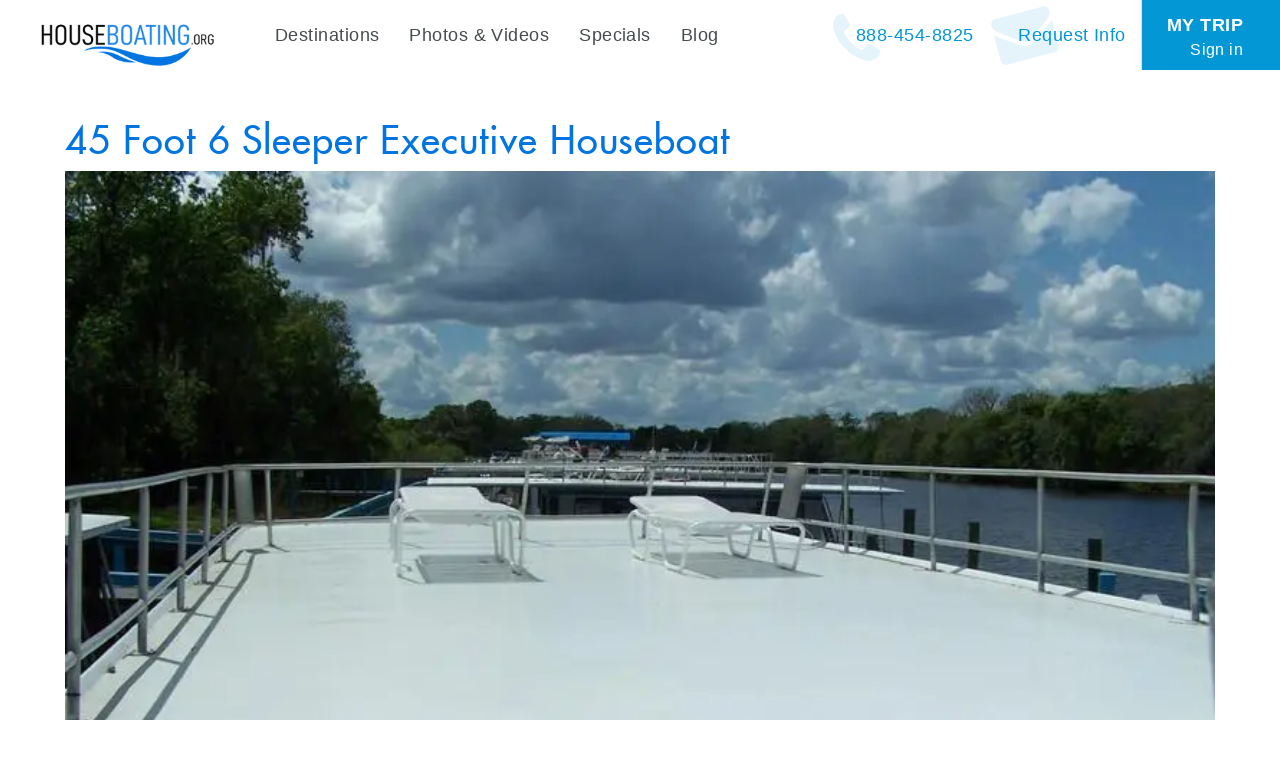

--- FILE ---
content_type: text/html;charset=UTF-8
request_url: https://www.houseboating.org/45-Foot-6-Sleeper-Executive-Houseboat-Media-8
body_size: 17917
content:


<!DOCTYPE html>
<html lang="en">
    <head><!-- template file: /redesign/templates/houseboat_3.0_page.template.cfm -->
<meta name="facebook-domain-verification" content="wroch1muv5nx4x7b3ofv95rx3enhsj" />

    <meta name="google-signin-scope" content="profile email">
    <meta name="google-signin-client_id" content="244093875527-ukil1j5mcr8ek7t944a31o6vsapfk4g7.apps.googleusercontent.com">

    <script src="https://apis.google.com/js/platform.js?onload=initGoogleAPI" async defer></script>

    <script type="text/javascript">

    	function initGoogleAPI( ){

    		console.log( "Google-in" );
 			gapi.load('auth2', function() { 
 				console.log( "auth2 loaded" );
 			});

    	}

    </script>

    	<!-- .l: [Houseboating] -->

		

		<title>45 Foot 6 Sleeper Executive Houseboat</title>

		

        <meta charset="utf-8">
		<meta http-equiv="X-UA-Compatible" content="IE=edge">
		<meta name="description" content="" />
		<meta name="keywords" content="" />
        <meta name="viewport" content="width=device-width, initial-scale=1.0">
        <meta name="author" content="">

		

 		

 		<!-- see http://realfavicongenerator.net -->
		<link rel="apple-touch-icon" sizes="57x57" href="/apple-touch-icon-57x57.png">
		<link rel="apple-touch-icon" sizes="60x60" href="/apple-touch-icon-60x60.png">
		<link rel="apple-touch-icon" sizes="72x72" href="/apple-touch-icon-72x72.png">
		<link rel="apple-touch-icon" sizes="76x76" href="/apple-touch-icon-76x76.png">
		<link rel="apple-touch-icon" sizes="114x114" href="/apple-touch-icon-114x114.png">
		<link rel="apple-touch-icon" sizes="120x120" href="/apple-touch-icon-120x120.png">
		<link rel="apple-touch-icon" sizes="144x144" href="/apple-touch-icon-144x144.png">
		<link rel="apple-touch-icon" sizes="152x152" href="/apple-touch-icon-152x152.png">
		<link rel="apple-touch-icon" sizes="180x180" href="/apple-touch-icon-180x180.png">
		<link rel="icon" type="image/png" href="/favicon-32x32.png" sizes="32x32">
		<link rel="icon" type="image/png" href="/favicon-194x194.png" sizes="194x194">
		<link rel="icon" type="image/png" href="/favicon-96x96.png" sizes="96x96">
		<link rel="icon" type="image/png" href="/android-chrome-192x192.png" sizes="192x192">
		<link rel="icon" type="image/png" href="/favicon-16x16.png" sizes="16x16">
		<meta name="msapplication-TileColor" content="#00aba9">
		<meta name="msapplication-TileImage" content="/mstile-144x144.png">
		<meta name="theme-color" content="#000000">

		
		

					<link rel="canonical" href="https://www.houseboating.org/45-Foot-6-Sleeper-Executive-Houseboat-Media-8">

					
		
		<script type="application/ld+json">
			[{"@context":"https://schema.org"},{"@context":"https://schema.org","itemListElement":[{"position":1,"item":"https://www.houseboating.org","@type":"ListItem","name":"Home"},{"position":2,"item":"https://www.houseboating.org/45-Foot-6-Sleeper-Executive-Houseboat-Media-8","@type":"ListItem","name":"Media"}],"@type":"BreadcrumbList"}]
		</script>
		
		

				<!-- app: Houseboating -->
				
			<script src="//ajax.googleapis.com/ajax/libs/jquery/1.11.2/jquery.min.js"></script>
		
		<script src="//ajax.googleapis.com/ajax/libs/jqueryui/1.11.3/jquery-ui.min.js"></script>
		
		

		
		<script src="/bootstrap.min.js"></script>
		<script type="text/javascript" src="//maps.google.com/maps/api/js?key=AIzaSyALkXzbOdNF7OyvTbTqKwO9-DnTZ5u7kRo&sensor=false"></script>


		<script src="/infobox.js"></script>


		<script src="/shared/js/bootstrap/bootstrap-plugins.js"></script>

        <!-- HTML5 shim and Respond.js IE8 support of HTML5 elements and media queries -->
        <!--[if lt IE 9]>
          <script src="/shared/js/bootstrap/html5shiv.respond.min.js"></script>
        <![endif]-->

		
		<script type="text/javascript" src="/shared/js/jquery/jquery.DMO.support-1.0.js"></script>


		<script name="google-site-verification" content="zFelaCrseWtSqF5QNrQo3Fsr6MpHNrK_XmdDm-4FYGw" />
<link href="//maxcdn.bootstrapcdn.com/font-awesome/4.2.0/css/font-awesome.min.css" rel="stylesheet">
<link href="https://file.myfontastic.com/4SjTwyTY9pScufUDDnup7N/icons.css" rel="stylesheet"  media="none" onload="if(media!='all')media='all'">
<link href="https://plus.google.com/100178537770052597313" rel="publisher" />
<script name="p:domain_verify" content="c9f5be6a40c639cf7540bc4e793a9246" />
<script name="google-site-verification" content="lkggh2srKAYH3zUksLQydol9RVPNdysapEROKM1K-Rg" />
<script name="verify-v1" content="Uzw+OkR9kw4rsq19V82YjBZ+BHq1MqSE7zVc46yZhoQ=" />
<script name="verify-v1" content="CVvhfoH37LBscVhdghKIAHtqv2duU58qdSq0MNrS7hM=" />
<script name="verify-v1" content="VN2m27pEhf6sL1B7O1PShS712WIqohkhMnDFxJ7XCsA=" />
<script name="y_key" content="05e0276feb131edb" />
<script>
  (function(i,s,o,g,r,a,m){i['GoogleAnalyticsObject']=r;i[r]=i[r]||function(){
  (i[r].q=i[r].q||[]).push(arguments)},i[r].l=1*new Date();a=s.createElement(o),
  m=s.getElementsByTagName(o)[0];a.async=1;a.src=g;m.parentNode.insertBefore(a,m)
  })(window,document,'script','https://www.google-analytics.com/analytics.js','ga');

  ga('create', 'UA-8501470-1', 'auto');
  ga('send', 'pageview');

</script>
<!-- Google tag (gtag.js) -->

<script async src="https://www.googletagmanager.com/gtag/js?id=AW-458054697">

</script>

<script>

  window.dataLayer = window.dataLayer || [];

  function gtag(){dataLayer.push(arguments);}

  gtag('js', new Date());



  gtag('config', 'AW-458054697');

</script> 


		

		<link rel="stylesheet" href="//maxcdn.bootstrapcdn.com/font-awesome/4.5.0/css/font-awesome.min.css">
		

        

			<link rel="stylesheet" type="text/css" href="/layout/css/style.min.css?011926030129-4" media="all"/>

        


			<style type="text/css">

				
				.ekko-lightbox {
					z-index: 999999999;
				}

				.ekko-lightbox button.close-override:after, .ekko-lightbox  button.close:after {
					display: none;
				}

				@media screen and (min-width: 992px){

	.resultsSet.blog .resultsItem:first-child .media-item a img {
		height: 400px !important;
	object-fit: cover !important;
	object-position: top !important;
		} 

	}

			</style>

		
		<script type="text/javascript">
			<!--//<![CDATA[
				$(document).ready(function(){
					$('div:not(#dip_map):not(#dip_map div)').addClass('printShow');
				});
			//]]>-->
		</script>




		
		<link rel="stylesheet" type="text/css" href="/layout/css/style.new.css?v=1768871283202" media="all"/>

		
		<script type="text/javascript">
				window.promptToLogin = false;

			
		</script>

		<style type="text/css">

			.divHidden {
				display: none !important;
			}

			.alert-item p.trip-note-text {
				color: #1C4587;
			}

			.trip-note-header, .trip-profile-header {
				background: #ddd;
				border-radius: 5px;
				padding: 8px 15px !important;
			}

			button.trip-profile-editor {
				margin-top: -4px;
				margin-right: -4px;
			}

		</style>

		<base target="_parent" />


    






		<!-- Facebook Pixel Code -->
		<script>
		  console.log( "FBTRACKING.new" );
		  !function(f,b,e,v,n,t,s)
		  {if(f.fbq)return;n=f.fbq=function(){n.callMethod?
		  n.callMethod.apply(n,arguments):n.queue.push(arguments)};
		  if(!f._fbq)f._fbq=n;n.push=n;n.loaded=!0;n.version='2.0';
		  n.queue=[];t=b.createElement(e);t.async=!0;
		  t.src=v;s=b.getElementsByTagName(e)[0];
		  s.parentNode.insertBefore(t,s)}(window, document,'script',
		  'https://connect.facebook.net/en_US/fbevents.js');
		  fbq('init', '1687014184682402');
		  fbq('track', 'PageView');

			

		</script>
		<noscript><img height="1" width="1" style="display:none"
		  src="https://www.facebook.com/tr?id=1687014184682402&ev=PageView&noscript=1"
		/></noscript>
		<!-- End Facebook Pixel Code -->




<!-- Start updated Bing code -->
<script>(function(w,d,t,r,u){var f,n,i;w[u]=w[u]||[],f=function(){var o={ti:"5218434"};o.q=w[u],w[u]=new UET(o),w[u].push("pageLoad")},n=d.createElement(t),n.src=r,n.async=1,n.onload=n.onreadystatechange=function(){var s=this.readyState;s&&s!=="loaded"&&s!=="complete"||(f(),n.onload=n.onreadystatechange=null)},i=d.getElementsByTagName(t)[0],i.parentNode.insertBefore(n,i)})(window,document,"script","//bat.bing.com/bat.js","uetq");</script><noscript><img src="//bat.bing.com/action/0?ti=5218434&Ver=2" height="0" width="0" style="display:none; visibility: hidden;" /></noscript>
<!-- End updated Bing code -->








	<div style=" display: none; " class="fullscreen_flash_for_mobile">Search results update below as you change the filters</div>


	<script type="text/javascript">

	setTimeout( function( ){ 

      $(document).scroll(function () {

        console.log( "scroll: " + $(this).scrollTop( ) );  


          var pastThreshold = $(this).scrollTop( ) > 50;

          if( pastThreshold ){
          		$( ".main-top-nav" ).addClass( "scrolled" );
          		$( "#navbar" ).addClass( "scrolled" );
          } else {
          		$( ".main-top-nav" ).removeClass( "scrolled" );
          		$( "#navbar" ).removeClass( "scrolled" );
          }

      });


  }, 250 );

		function check_for_relogin( callback ){

			var data = { mode: "is_logged_in" };

    		$.post( "/redesign/david/services.cfm", data, function( resp ){

    			console.log( "LOGIN CHECK", resp );

    			if( resp == 'YES' ){
    				callback( );
    			} else {
    				openURLInModal('/redesign/modules/forms/trip_signup.cfm');
    			}

    		} );

			// openURLInModal('/redesign/modules/forms/trip_signup.cfm');
			return true;



		}

		
		setTimeout( function( ){ 

    	var session_for_dates = JSON.parse($.cookie('hbSession2'));

	    	try {

				if( typeof( session_for_dates.last_touched ) != "undefined" ){

						var hours_since_last_touch = ( new Date( ).getTime( ) - session_for_dates.last_touched ) / 1000;

							console.log( "||| seconds since last touch: ", hours_since_last_touch );


						if( hours_since_last_touch > 3600 ){

							  console.log( "> > > It's been over one hour since your last interaction w/ the site, your previous session will be cleared out" );

	                          // Purge the cookie then reload
	                          window.hbSession = {};
	                          window.hbSession.saved = {};
	                          
	                          $.cookie('hbSession2', JSON.stringify(window.hbSession), {expires: 7, path: '/'});

						}

				}

	    	} catch ( e ){

	    		console.log( "Error counting hours since last touch", e );

	    	}

	    	// If there is a save, sync the timestamp for clearance
	    	setTimeout( function( ){ 

	    		if( typeof( window.hbSession ) != "undefined" ){

	    				window.hbSession.last_touched = new Date( ).getTime( );
	    				$.cookie('hbSession2', JSON.stringify(window.hbSession), {expires: 7, path: '/'});

	    		}

	    	}, 500 );



		}, 500 );


		



	


		
		setTimeout( function( ){ 

				if( screen.width <= 700 ){

					var targ = $( 'li#topNav-7' );
					targ.before(  $( "li.lake-subnav" ) );
	
					var $sublis = $( 'li.lake-subnav .third-tier-menu li' );
					var $lis = $( "li.lake-subnav > ul > li" );

							$lis.each( function( i, e ){ 
								var $e = $( e );
								if( $e.find( ".third-tier-menu" ).length == 0 ){
										$( "li.lake-subnav" ).before( $e );
								}
							} );
							$lis.each( function( i, e ){ 
								var $e = $( e );
								if( $e.find( ".third-tier-menu" ).length != 0 ){
										$( "li.lake-subnav" ).before( $e );
								}
							} );


								/*
							$sublis.each( function( i, e ){ 
								$( "li.lake-subnav" ).before( $( e ) );
							} );
		*/


					$( "li.lake-subnav" ).remove( );

					var $lake_link = $( ".lake-swapper" ).html( );
					var $swapsy = $( "<li></li>" );
						$swapsy.html( $lake_link );

							$( ".lake-swapper" ).after( $swapsy ).remove( );


					var $swapsy2 = $( "<li><a>More Info</a></li>" );
					var $more_info_li = $( ".more-info-swapper" ).parent( );
					var href_tu = $more_info_li.find( 'a' ).attr( 'href' );

							$swapsy2.find( "a" ).attr( "href", href_tu );
							$more_info_li.after( $swapsy2 );

							$more_info_li.find( "ul" ).appendTo( $swapsy2 );
							$more_info_li.remove( );






							// $( "li.lake-subnav" ).removeClass( "dropdown" );
				}

		}, 250 );



		var $form_to_flash;
		var timeout_flash_mobile_in = 0;
		var timeout_flash_mobile_out = 0;
		var in_or_out = "out";

		setTimeout( function( ){

			$form_to_flash = $( "#srpf_1" );

			$inputs = $form_to_flash.find( "input,select" );

			$inputs.on( "change", function( e ){
				console.log( "Filter change detected", e );
					flash_screen_for_mobile( "500" );
			} );


		}, 500 );


		var first_flash = true;

		function flash_screen_for_mobile( ){

			

					if( first_flash ){

						clearTimeout( timeout_flash_mobile_in );
						clearTimeout( timeout_flash_mobile_out );

						timeout_flash_mobile_in = setTimeout( function( ){ 
								$( ".fullscreen_flash_for_mobile" ).fadeIn( "slow" );
								timeout_flash_mobile_out = setTimeout( function( ){
										$( ".fullscreen_flash_for_mobile" ).fadeOut( "slow" );
								}, 1550 );
						}, 1 );

						first_flash = false;
					}

				
			

		}
		
		setTimeout( function( ){ 

				$( ".results-control-view button" ).on( "click", function( ){
					$( "#srpf_1" ).hide( );
				} );

				$( ".compare-searchView" ).on( "click", function( ){
					$( "#srpf_1" ).show( );
				} );

		}, 1000 );

	</script>

	<style type="text/css">


		/* Landscape */



			@media ( max-height: 750px) and ( max-width: 900px) {


				body .media-carousel-large .item .carousel-caption h3 {
					color: #fff !important;
				}

				body .media-carousel-large-wrapper .carousel-inner {
					border-radius: 0 !important;
				}

				body .media-carousel-large-wrapper .carousel-inner>.item>img {
					max-height: 65vh !important;
				}


			}


		body .main-top-nav {
			box-shadow: none !important;
		}

		body .main-top-nav.scrolled {
			box-shadow: 0 0 10px rgb(0 0 0 / 50%) !important;
		}

		body .main-top-nav.scrolled #logo {
			top: 14px !important;
			height: 60px !important;
			width: 220px !important;
			object-fit: cover !important;
		}

		body .main-nav #navbar .navbar-nav .lake-subnav {
			box-shadow: none !important;
		}

		body .main-nav #navbar.scrolled .navbar-nav .lake-subnav {
			box-shadow: 0 1px 0 #99, 0 5px 5px rgb(0 0 0 / 15%) inset !important;
		}

		body #topNav-7 label {
			color: #fff !important;
		}

		body .navbar:not(.navbar-footer) {
			z-index: 999999 !important;
		}

		body .modal-backdrop {
			z-index: 9999998 !important;
		}

		body .listing-modal-wrapper, body .modal-dialog, body .listing-modal, body .contact-modal-wrapper, body .media-carousel-large-wrapper {
			z-index: 99999999 !important;
		}

		body #blueimp-gallery {
			z-index: 99999999 !important;
			
		}

			@media (max-width: 767px){


					body #trip-tabs a > span:first-child {
						display: none !important;
					}

					body #trip-tabs a > span:last-child {
						display: inline-block !important;
					}

					
					.signup-modal {
						width: 75vw !important;
					}

					.trip-modal {
						height: 98vh !important;
						left: 50% !important;
						top: 50% !important;
						transform: translate( -50%, -50% ) !important;
						width: 98vw !important;
					}

					body .trip-modal .modal-content .modal-body ul.ui-tabs-nav {
						display: flex;
						justify-content: space-between;
						left: 0;
						margin-bottom: 10px;
						top: 0;
						width: 100%;

					}

					body #trip-tabs .nav-tabs li {
						
					}

					body #trip-tabs .nav-tabs li a {
						color: #000 !important;
						font-size: 14px !important;
						padding: 3px 6px !important
					}
					body #trip-tabs .nav-tabs li a:not(.ui-state-active), body #trip-tabs .nav-tabs li a:not(.ui-state-active) *  {
						text-decoration: underline;
					}

					body #trip-tabs .nav-tabs li.ui-state-active a {
						color: #777 !important;
					}

					body #trip-tabs .nav-tabs li:first-child {
						display: none !important;
					}

					body .trip-home-content > div {
						padding: 0 !important;
					}

					body .tripContentContainer {
						margin-top: 25px !important;
					}

					body .reservationDetails .col-md-8 {
						padding: 0 !important;
					}

					body #divEditabilityNote {
						margin: 0 !important;
						max-width: 100% !important;
					}

					body .tab-content .reservation-content-body .row div input {
						display: block;
						margin: 5px 0;
						width: 100% !important;
					}

					body .tab-content .reservation-content-header label {
						font-size: 15px !important;
						padding: 3px 10px !important;
					}

					body #mobile_pricing_landscape_note {
						display: block !important;
						font-size: 20px;
						font-weight: 700;
						text-align: center;
					}


					body .tab-content .reservation-content-body table tr td:first-child, .tab-content .reservation-content-body table tr td:last-child {
						min-width: 65vw !important;
					}

					body.in_iframe .trip-container .container {
						padding: 0 !important;
					}

					body.in_iframe .main-content .titles-and-content {
						margin: 0 !important;
						padding: 0 10px !important;
					}

					body.in_iframe {
						padding-top: 0 !important;
					}

					body .hold_container {
						display: block;
						margin-left: 0 !important;
					}
			}




		/* Add This overrides */
		a.at-svc-facebook {
			border-top-left-radius: 10px !important;
			border-top-right-radius: 0 !important;
		}

		a.at-svc-compact {
			border-bottom-left-radius: 10px !important;
			border-bottom-right-radius: 0 !important;
		}

		/* New colors */
		body .main-nav #navbar .navbar-nav .lake-subnav {
				background-color: #e6e8e8 !important
		}

		body .main-nav #navbar .navbar-nav>li.active>a {
				color: #000;
				text-shadow: none !important;
		}

		body .main-nav #navbar .navbar-nav .lake-subnav>a, .main-nav #navbar .navbar-nav .lake-subnav>ul>li>a {
				color: #0075e2 !important;
				text-shadow: none !important;
		} 

		body .homepage .main-nav #navbar .navbar-nav>li>a {

		}

		body .main-content .titles-and-content h1 {
				color: #0075e2 !important;			
		}

		body a {
				color: #0075e2;			
		}

		body .btn-primary {
			background-color: #0075e2;	
			border-color: #0075e2;
		}




















		body .srp-large-map img, body .srp-large-map img:hover {
			cursor: pointer !important;
		}

		body .trip-tool.not-logged {
			width: 200px !important;
		}


	

	@media (max-width: 767px){




		body div.form.price-form form .form-group .multiselect-container {
			max-width: 100% !important;
		}

		body .results-control-bar {
			padding: 0 10px !important;
		}

			#topNav-6, #topNav-5 {
				border-bottom: 1px solid #eee;
			}

		.main-nav #navbar .navbar-nav>li:not(.dropdown)>a {
				color: #000;
				color: #777;
		}

		.main-nav #navbar .navbar-nav ul.third-tier-menu li {
			font-size: 15px !important;
			list-style: none !important;
			padding: 5px 0;
		}

		.main-nav #navbar .navbar-nav ul.third-tier-menu li a {
				color: #777;
		}

		.main-nav #navbar .navbar-nav ul.third-tier-menu li:last-child {
			margin-bottom: 15px;
		}

		.main-nav #navbar .navbar-nav>li>a:not(.primaryLink1) {
			line-height: 1.75 !important;
			padding: 2px 20px !important;
		}
		.main-nav #navbar .navbar-nav>li>a:not(.primaryLink1) {
			padding: 2px 20px !important;
		}

		body .main-nav #navbar .navbar-nav>li>a.dropdown-toggle {
			padding: 2px 20px !important;
		}

/*


.main-nav #navbar .navbar-nav>li>a {
		padding: 0 20px !important;
}*/

.main-nav #navbar .navbar-nav>li.active>a {
	color: #777 !important;
	font-weight: normal !important;
	text-shadow: none !important;
}
.main-nav #navbar .navbar-nav>li.lake-subnav {
	background-color: transparent !important;
	color: #777 !important;
	font-weight: normal !important;
	text-shadow: none !important;
}

.main-nav #navbar .navbar-nav .lake-subnav>a, .main-nav #navbar .navbar-nav .lake-subnav>ul>li>a {
	color: #777 !important;
	font-weight: normal !important;
	text-shadow: none !important;

}

			.fullscreen_flash_for_mobile {
				background-color: #000;
				color: #fff;
				left: 0;
				position: fixed;
				bottom: 48px;
				padding: 15px 25px;
				text-align: center;
				transition: all 2500ms;
				width: 100vw;
				z-index: 99999;
			}
	}




		.specialDetail {
			text-align: center !important;
		}

		.resultsItem.noDIP:hover, .resultsItem.noDIP:hover * {
			box-shadow: none !important;
			cursor: default !important;
		}






		body .compare-container {
			float: none !important;
			width: 100% !important;
		}

			body .compare-view .table-responsive {
				margin: 0 !important;
				padding: 0 !important;
			}

			body .compare-view .table-responsive tr > th:last-child {
				display: none !important;
			}

			body .compare-container .modal-lg {
				margin: 0 !important;
				padding: 0 !important;
			}

			body .compare-container .modal-body {
				margin: 0 0 0 15px !important;
				padding: 0 !important;
			}



body .srp-map-container img {
	cursor: pointer !important;
}

	@media (min-width: 1025px){

		
		

			body #lake-thumbnails-map-placeholder .textOnHover {
				padding-top: 105px !important;
			}


		.media-carousel-large .carousel-inner {
			background-color: transparent !important;
			margin: 0 !important;
			width: 100%;
		}

		.media-carousel-large .item .carousel-caption h3 {
			color: #fff;
		}

	}


	@media ( min-width: 1024px ) and ( max-width: 1368px ){

					body .reservationDetails .col-md-8, body .reservationDetails .col-md-4 {
						padding: 0 !important;
						width: 100% !important;
					}
	}

	@media (min-width: 760px) and (max-width: 1024px){

		body .full_name {
			display: none !important;
		}


		body .short_name {
			display: inline !important;
		}


		body div.form.price-form form .form-group .multiselect-container {
			max-width: 100% !important;
		}


			body .media-carousel-large {
					z-index: 99000;
		}
		.media-carousel-large .carousel-inner {
			background-color: transparent !important;
			margin: 0 !important;
			width: 100%;
		}

		.media-carousel-large .carousel-control.left {
			left: 0 !important;
		}
		.media-carousel-large .carousel-control.left i {
			left: 0 !important;
			margin-left: 10px !important;
			margin-top: -80% !important;
			opacity: .6 !important;
			right: auto !important;
		}
		.media-carousel-large .carousel-control.right {
			right: 0 !important;
		}
		.media-carousel-large .carousel-control.right i {
			margin-right: 10px !important;
			left: auto !important;
			margin-top: -80% !important;
			opacity: .6 !important;
			right: 0 !important
		}


			body .price-form form {
				display: flex;
				flex-flow: column;
			}

			body div.form.price-form form .form-group {
				margin-bottom: 0 !important;
				width: 100% !important;
			}

			body div.form.price-form form .form-group>label {
				padding-left: 0 !important;
			}

			body div.form.price-form form .form-group>select, body div.form.price-form form .form-group>input, body div.form.price-form form .form-group>div {
				max-width: 400px;
			}

					body div.form.price-form .searchButtonWrapper {
						text-align: center !important;
					}

		body .listing-modal-wrapper {
			z-index: 10000;
		}

		.listing-modal-wrapper .listing-modal>.modal-lg {
			width: 80vw !important;
		}

		body .compare-container {
			float: none !important;
			width: 100% !important;
		}

			body .compare-view .table-responsive {
				margin: 0 !important;
				padding: 0 !important;
			}

			body .compare-view .table-responsive tr > th:last-child {
				display: none !important;
			}

			body .compare-container .modal-lg {
				margin: 0 !important;
				padding: 0 !important;
			}

			body .compare-container .modal-body {
				margin: 0 0 0 15px !important;
				padding: 0 !important;
			}

		body .resultsSet.houseboats .resultsItem, .resultsSet.watercraft .resultsItem {
			width: 47% !important;
		}

		body .main-nav #navbar .navbar-nav .lake-subnav {
				display: flex;
				justify-content: space-between;
				width: 100vw;
		}
		body .main-nav #navbar .navbar-nav .lake-subnav > *:first-child {
			width: 25%;
		}
		body .main-nav #navbar .navbar-nav .lake-subnav > *:last-child {
			display: flex !important;
			justify-content: space-between;
			margin-right: 50px;
		}
		body .main-nav #navbar .navbar-nav .lake-subnav > *:last-child li:not(:first-child) {
			margin-left: 20px;
		}



		body .srp-media .form form .form-group .btn-group, .srp-media .form form .form-group .form-control, .srp-media .form form .searchButtonWrapper .btn-group, .srp-media .form form .searchButtonWrapper .form-control {
			max-width: 50% !important;
		}

		body .show-srp-map-toggle {
			justify-content: center;
			width: 100%;
		}

		body div.form form .form-group.show-srp-map-toggle label {
			width: 100% !important;
		}

		body div.form form .form-group>label {
			margin-right: 15px;
			width: 20% !important;
		}

		body div.form form .form-group {
			display: flex;
			width: 100% !important;
		}

		body .srp-media .form form .form-group, body .srp-media .form form .searchButtonWrapper {
			padding-left: 12% !important;
		}


		body .srp-media .form form .searchButtonWrapper {
			display: flex;
			justify-content: center;
			width: 100% !important;
		}

				body div.form form .searchButtonWrapper button:last-child {
					margin-right: 0 !important;
				}


		body .srp-lakes label:first-child {
			width: 100% !important;
		}

		#lake-thumbnails-map-placeholder img {
			height: 40vh;
			object-fit: cover;
		}

			body #lake-thumbnails-map-placeholder .textOnHover {
				display: block;
				padding-top: 175px;
			}



		.main-nav #navbar .navbar-nav>li#topNav-12>a {
			line-height: 35px;
			margin-top: 35px;
		}

		body .main-nav #navbar .navbar-nav>li#topNav-7>a {
			padding-bottom: 10px !important;
		}

		body #logo a {
			background: url( /layout/img/hb-large-logo-new.png) !important;
			background-repeat: no-repeat !important;
			background-position: center 14px !important;
			background-position: center 0px !important;
			background-size: 100% auto !important;
		}

		.main-nav #navbar .navbar-nav .lake-subnav .third-tier-menu {
			right: 0;
		}

		body .main-nav #navbar .navbar-nav .lake-subnav {
			padding-left: 30px !important;
		}


		body .main-nav #navbar .navbar-nav .lake-subnav ul {
			z-index: 1 !important;
		}


		body .main-nav #navbar .navbar-nav .lake-subnav * {
			font-size: 18px !important;
		}

		body .main-nav #navbar .navbar-nav .lake-subnav > *:last-child {
			margin-right: 30px !important;
		}




					body .main-nav #navbar .navbar-nav .lake-subnav.short_name_on_mobile a:first-child {
						width: 15% !important;
					}

					body .trip-modal {
						height: 95vh !important;
						left: 50% !important;
						top: 50% !important;
						transform: translate( -50%, -50% );
						width: 95vw !important;
					}

					body .trip-modal .modal-content .modal-body ul.ui-tabs-nav {
						left: 0;
						margin-left: 10px;
						top: -50px !important;
					}

					body .my_trip_modal_header {
						display: none !important;
					}

					body #trip-tabs >ul >li >a {
							font-size: 18px !important;
					}


					body .reservationDetails .col-md-8 {
						padding: 0 !important;
					}

	}

	@media (max-width: 767px){




		body .form-group label {
			padding: 0 !important;
			text-align: center;
		}

			body .compare-container .modal-body {
				margin: 1rem 0 !important;
				padding: 0 !important;
			}

				body .results-control-bar {
					margin-bottom: 1rem !important;
				}

			body .shave_me_button {
				display: block !important;
				margin-bottom: 5rem;
				margin-top: 1rem;
			}

			body .special-embed #logo {
				left: 0 !important;
				width: 100% !important;
			}


			body .main-nav #navbar .navbar-nav .dropdown-menu>li>a {
					line-height: 25px;
			}

			body .price-form form {
				display: flex;
				flex-flow: column;
			}

			body div.form.price-form form .form-group {
				margin-bottom: 0 !important;
				width: 100% !important;
			}

			body div.form.price-form form .form-group>label {
				padding-left: 0 !important;
			}

			body .main-content .titles-and-content {
				margin-bottom: -20px;
			}

			body .thumbnailGallery .thumbnailGalleryThumb>.fa {
				left: calc( 50% - 36px );
				bottom: calc( 50% - 40px );
			}

		body .compare-container {
			float: none;
			width: 100%;
		}

		body .compare-view .table-responsive {
			padding: 0 !important;
		}

				body .listing-modal .modal-body {
					padding: 0 !important;
				}

				body .compare-container .modal-lg {

				}

		
		

		body .fact-item {
			font-size: 28px !important;
		}

		body .container h1 {
			margin-top: 0;
			padding-top: 0;
			text-align: center;
		}

		body .explore-houseboats-push {
			display: block;
			float: none !important;
			height: 320px;
			left: 0;
			margin-left: auto !important;
			margin-right: auto !important;
			width: 320px;
		}

		body .explore-houseboats-push > span {
		}
		body .explore-houseboats-push + * {
			clear: both;
		}

			#header-carousel {
				box-shadow: 0px 5px 13px 0px rgba(0,0,0,.25);
			}

			body .more-content-down {
				display: none !important;
			}

			.carousel-control .glyphicon-chevron-left, .carousel-control .glyphicon-chevron-right, .carousel-control .icon-next, .carousel-control .icon-prev {
				top: calc( 50% - 2.75rem );
			}


			#header-carousel .carousel-control .glyphicon-chevron-left, #header-carousel .carousel-control .glyphicon-chevron-right {
					font-size: 45px;
			}

		body .group img {
			height: auto !important;
			max-width: 100%;
			object-fit: cover;
		}

		body .group .dip_contact_block {
			display: flex;
			flex-wrap: wrap;
			padding: 0 !important;
		}

		body .group .dip_contact_block dt {
			display: inline-block;
			margin-bottom: 1rem;
			width: 25%;
		}

		body .group .dip_contact_block dd {
			display: inline-block;
			margin-bottom: 1rem;
			width: 70%
		}

		body ul.resultsFAQs {
			display: flex;
			flex-flow: column;
		}

		body ul.resultsFAQs li {
			width: 100% !important;
			text-align: left !important;
		}

		.media-carousel-large .carousel-inner {
			background-color: transparent !important;
			margin: 0 !important;
			width: 100%;
		}

		.media-carousel-large .carousel-control.left {
			left: 0 !important;
		}
		.media-carousel-large .carousel-control.left i {
			left: 0 !important;
			margin-left: 10px !important;
			margin-top: -80% !important;
			opacity: .6 !important;
			right: auto !important;
		}
		.media-carousel-large .carousel-control.right {
			right: 0 !important;
		}
		.media-carousel-large .carousel-control.right i {
			margin-right: 10px !important;
			left: auto !important;
			margin-top: -80% !important;
			opacity: .6 !important;
			right: 0 !important
		}

		.media-carousel-large .item .carousel-caption h3 {
			color: #fff;
		}


		.resultsSet.destinations .resultsItem, .resultsSet.houseboats .resultsItem, .resultsSet.specials .resultsItem, .resultsSet.watercraft .resultsItem {
			width: 100% !important;
		}

		.thumbnailGalleryThumb  {
			left: 0 !important;
			position: static;
			width: 100% !important;
		}

		.srp-map-container {
			margin: 0 !important;
			padding: 0 !important;
		}

		.form+.topPagination~.resultsSet, .resultsSet {
			display: flex;
			flex-flow: column;
			margin-top: 0 !important;
			padding: 0 !important;
		}

		.resultsSet.destinations .resultsItem, .resultsSet.houseboats .resultsItem, .resultsSet.specials .resultsItem, .resultsSet.watercraft .resultsItem {
			margin: 10px 0 !important;
		}

}


		


			@media (max-width: 767px){


				body .media-carousel-large-wrapper .carousel-inner>.item>img {
					object-fit: cover !important;
				}


				body .bottom-nav-all-destinations>li {
					width: 50% !important;
				}
				.section-title {
					text-align: center;
				}

				ul.lake-thumbnail-list {

	    background: #eee;
	    display: flex;
	    flex-wrap: wrap;
	    margin: 0 auto;
	    width: 100%;
	    
				}

				ul.lake-thumbnail-list > li {
					flex-basis: 25%;
					float: none !important;
	    
				}
				ul.lake-thumbnail-list > li h4 {
					font-size: 13px !important;
					text-align: center;
					width: 100%;
	    
				}

				#lake-thumbnails-map-placeholder .textOnHover {
					display: block !important;
					opacity: 1;
					padding-top: 75px !important;
				}


				#lake-thumbnails-map-placeholder .textOnHover > span {
					font-size: 22px;
					padding: 10px 20px !important;
				}

				#lake-thumbnails-map-placeholder img {
					height: 200px !important;
					object-fit: cover;
				}

				.navbar-default .navbar-collapse, .navbar-default .navbar-form {
					border-color: transparent !important;
					border: 0 !important;
					box-shadow: none !important;
				}

				#bottomNav-1 > a:first-child {
					text-align: center;
				}

				.main-nav #navbar a {
					font-size: 18px !important;
				}

				body #logo a {
					background: url( /layout/img/hb-large-logo-new.png) !important;
					background-repeat: no-repeat !important;
					background-position: center 14px !important;
					background-size: 100% auto !important;
				}

			}


			body .special-embed #logo a {
				background: url( /layout/img/hb-large-logo-new.png) !important;
				background-repeat: no-repeat !important;
				background-position: center -23px !important;
			}



			.resultsItem:hover .saved-confirmation {
			    border-top: rgba(226,153,127,.3) solid 30px;
			}

			.resultsItem:hover .saved-confirmation {
			    border-top-color: #e2997f;
			    border-right-color: #e2997f;
			}



			
		body #logo a {
			background-image: url( /layout/img/hb_logo_desktop.png) !important; 
		}

body .media-carousel-large-backdrop.in {
	opacity: 1 !important;
}


body .navbar-default .navbar-nav *:not(i) {
	font-family: "Myriad Pro", sans-serif !important;
}

	@media (max-width: 767px){

		body .navbar-header #logo a {
			background-position: center 0px !important;
		}

	}



	body #at4-scc {
		margin-left: -35px !important;

	}

	</style>






		
		<!-- Global site tag (gtag.js) - Google Ads: 458054697 -->
		<script async src="https://www.googletagmanager.com/gtag/js?id=AW-458054697"></script> <script> window.dataLayer = window.dataLayer || []; function gtag(){dataLayer.push(arguments);} gtag('js', new Date()); gtag('config', 'AW-458054697'); console.log( "01/25/21: New Google Ads code ran for this page" ); </script>



    <script data-cfasync="false" nonce="81d0833e-1e48-44f7-bc08-f58dbf9339b5">try{(function(w,d){!function(j,k,l,m){if(j.zaraz)console.error("zaraz is loaded twice");else{j[l]=j[l]||{};j[l].executed=[];j.zaraz={deferred:[],listeners:[]};j.zaraz._v="5874";j.zaraz._n="81d0833e-1e48-44f7-bc08-f58dbf9339b5";j.zaraz.q=[];j.zaraz._f=function(n){return async function(){var o=Array.prototype.slice.call(arguments);j.zaraz.q.push({m:n,a:o})}};for(const p of["track","set","debug"])j.zaraz[p]=j.zaraz._f(p);j.zaraz.init=()=>{var q=k.getElementsByTagName(m)[0],r=k.createElement(m),s=k.getElementsByTagName("title")[0];s&&(j[l].t=k.getElementsByTagName("title")[0].text);j[l].x=Math.random();j[l].w=j.screen.width;j[l].h=j.screen.height;j[l].j=j.innerHeight;j[l].e=j.innerWidth;j[l].l=j.location.href;j[l].r=k.referrer;j[l].k=j.screen.colorDepth;j[l].n=k.characterSet;j[l].o=(new Date).getTimezoneOffset();if(j.dataLayer)for(const t of Object.entries(Object.entries(dataLayer).reduce((u,v)=>({...u[1],...v[1]}),{})))zaraz.set(t[0],t[1],{scope:"page"});j[l].q=[];for(;j.zaraz.q.length;){const w=j.zaraz.q.shift();j[l].q.push(w)}r.defer=!0;for(const x of[localStorage,sessionStorage])Object.keys(x||{}).filter(z=>z.startsWith("_zaraz_")).forEach(y=>{try{j[l]["z_"+y.slice(7)]=JSON.parse(x.getItem(y))}catch{j[l]["z_"+y.slice(7)]=x.getItem(y)}});r.referrerPolicy="origin";r.src="/cdn-cgi/zaraz/s.js?z="+btoa(encodeURIComponent(JSON.stringify(j[l])));q.parentNode.insertBefore(r,q)};["complete","interactive"].includes(k.readyState)?zaraz.init():j.addEventListener("DOMContentLoaded",zaraz.init)}}(w,d,"zarazData","script");window.zaraz._p=async d$=>new Promise(ea=>{if(d$){d$.e&&d$.e.forEach(eb=>{try{const ec=d.querySelector("script[nonce]"),ed=ec?.nonce||ec?.getAttribute("nonce"),ee=d.createElement("script");ed&&(ee.nonce=ed);ee.innerHTML=eb;ee.onload=()=>{d.head.removeChild(ee)};d.head.appendChild(ee)}catch(ef){console.error(`Error executing script: ${eb}\n`,ef)}});Promise.allSettled((d$.f||[]).map(eg=>fetch(eg[0],eg[1])))}ea()});zaraz._p({"e":["(function(w,d){})(window,document)"]});})(window,document)}catch(e){throw fetch("/cdn-cgi/zaraz/t"),e;};</script></head>

	


	<body class="interiorpage gts-4040-1403 Houseboat_3.0_Page">




	
			<a href="#mainNavigationTop" style="position: absolute; clip: rect(0px 0px 0px 0px);" class="printHide">Skip to Primary Navigation</a>
		
			<a href="#mainContentStart" style="position: absolute; clip: rect(0px 0px 0px 0px);" class="printHide">Skip to Primary Content</a>
		
			<a href="#simpleListBottom" style="position: absolute; clip: rect(0px 0px 0px 0px);" class="printHide">Skip to Footer Navigation</a>
		

		<img src="/layout/img/print-logo.jpg" alt="houseboating.org logo" width="100px" height="100px" id="printLogo" style="display:none; margin:5px !important;"/>



	<link rel="stylesheet" type="text/css" href="/layout/css/animate.css"> 

	<div id="newsletterSignupSlideoutTest" class="newsletter-modal-wrapper" style="display:none;">

		<a title="Close" class="sb-nav-close"></a>

		<div id="newsletterSignupPopup" >
			<div id="newsletterSignupPopupInner">
				<h3 class="pricingTitle">Houseboating.org Newsletter Sign-up</h3>
				<p>Sign-up for our monthly Newsletter and join over 30,000 other houseboaters receiving information on all the latest specials, vacations planning tips and more.</p>
				

<form id="hbNewsletterFormID" method="post" action="/processNewsletter.cfm" name="formNew" onSubmit=" return validateThisNewsletterForm( jQuery( this ) ); ">

<input type="hidden" name="id" value="hb_org" />
<input type="hidden" name="emailsubject" value="Houseboating.org newsletter request" />
<input type="hidden" name="messageheader" value="The person below has signed up for the newsletter on houseboating.org" />
<input type="hidden" name="antiSpam" value="Please do not alter" />
<input type="hidden" name="source" value="https://www.houseboating.org:443/45-Foot-6-Sleeper-Executive-Houseboat-Media-8" />
<input type="hidden" name="useragent" value="Mozilla/5.0 (Macintosh; Intel Mac OS X 10_15_7) AppleWebKit/537.36 (KHTML, like Gecko) Chrome/131.0.0.0 Safari/537.36; ClaudeBot/1.0; +claudebot@anthropic.com)" />

<fieldset>

	<div class="group test">

		<div class="formItem half">
			<label for="fn" class="important">
				<span class="labelText">First Name<span>*</span></span>
			</label>
			<input type="text" name="fn" placeholder="First Name" />
		</div>

		<div class="formItem half">
			<label for="ln" class="important">
				<span class="labelText">Last Name<span>*</span></span>
			</label>
			<input type="text" name="ln" placeholder="Last Name" />
		</div>

	</div>

	<div class="group">

		<div class="formItem" style="margin-bottom:10px;">
			<label for="email" class="important">
				<span class="labelText">Email Address<span>*</span></span>
			</label>
			<input type="email" name="email" placeholder="Email Address" />
		</div>

	</div>

</fieldset>



<div align="center" class="submitButtonWrapper">
	<button class="searchButton" type="submit">Sign Me Up!</button>
</div>
<div class="clear"></div>



<script type="text/javascript">


	var antiSpamNewsletter = function() {
			$('input[name="antiSpam"]').each(function(i){
			  if (isNaN(this.value) == true){
				  this.value = 0;
			  } else {
				  this.value = parseInt(this.value) + 1;
			  }
			});
			setTimeout("antiSpamNewsletter()", 1000);
		}

	antiSpamNewsletter();



	function validateThisNewsletterForm( $f ){

		var isFormValid = true;

		if( $f.find('input[name=fn]').val() == '' ) {
			$f.find('input[name=fn]').addClass('error');
			isFormValid = false;
		} else {
			$f.find('input[name=fn]').removeClass('error');
		}
		if( $f.find('input[name=ln]').val() == '' ) {
			$f.find('input[name=ln]').addClass('error');
			isFormValid = false;
		} else {
			$f.find('input[name=ln]').removeClass('error');
		}
		if( $f.find('input[name=email]').val() == '' ) {
			$f.find('input[name=email]').addClass('error');
			isFormValid = false;
		} else if ( !( /^(.+)@(.+){1,}\.(.+){2,}$/.test($f.find('input[name=email]').val()))) {
			$f.find('input[name=email]').addClass('error');
			isFormValid = false;
		} else {
			$f.find('input[name=email]').removeClass('error');
		}
		if (isFormValid) {
			//return true;

    		var postData = $f.serializeArray();
    		var formURL = $f.attr("action");
			$.ajax(
			{
				url : formURL,
				type: "POST",
				data : postData,
				success:function(data, textStatus, jqXHR)
				{
					//data: return data from server

					$f.hide();
					$f.next('.newsletterFeedbackYes').show();
					$.cookie('houseboatNewsletterClosed', 5, { expires: 365, path: '/' });
					setTimeout(function(){
						$('#sb-nav-close').trigger('click');
					}, 2000);
				},
				error: function(jqXHR, textStatus, errorThrown)
				{
					//if fails

					$f.hide();
					$f.next('.newsletterFeedbackNo').show();
					setTimeout(function(){
						$('#sb-nav-close').trigger('click');
					}, 2000);
				}
			});
			return false;

		} else {
			return false;
		}
	}

</script>
</form>

<div class="newsletterFeedbackYes" style="height:122px; display:none;">
	<h5>You have successfully subscribed!</h5>
</div>
<div class="newsletterFeedbackNo" style="height:122px; display:none;">
	<h5>Sorry, we can't take newsletter submissions now. Please try again later.</h5>
</div>


			</div>
		</div>

	</div>



	



	

	

	<nav class="navbar yamm navbar-default navbar-fixed-top main-top-nav">

	<div class="container-fluid">

	<div class="navbar-header">




	
    	<div id="logo">
       		<a href="/" title="Houseboating.org - Houseboat Rentals Across America">Houseboating.org - Houseboat Rentals Across America</a>
        </div>
    



	</div><!-- x: .navbar-header -->

	<div class="main-nav">




	




	


	<a name="mainNavigationTop" class="printHide" data-navigation-type="navigation_top_2"></a>
	<div class="navbar-header">
		<button aria-controls="navbar" aria-expanded="false" data-target="#navbar" data-toggle="collapse" class="navbar-toggle collapsed" type="button">
			<span class="sr-only">Toggle navigation</span>
			<span class="icon-bar"></span>
			<span class="icon-bar"></span>
			<span class="icon-bar"></span>
		</button>
	</div>
	<div class="navbar-collapse collapse" id="navbar">
		

			<ul class="nav navbar-nav">

				
								<li class="dropdown yamm-fw" id="topNav-1">
								

						<a aria-expanded="false" role="button" data-toggle="dropdown" class="dropdown-toggle primaryLink1" href="/Houseboat-Vacation-Lakes"  >Destinations <span class="caret"></span></a>

						
								<ul role="menu" class="dropdown-menu"><li class="go-back go-back-one"><a href="/Houseboat-Vacation-Lakes"  ><span>Destinations</span></a></li>
							<!-- tier = 2; previousTier = 1 -->
						
							<li class=" has-description" id="topNav-8" >
						


						<a class="primaryLink2" href="/Houseboat-Vacation-Lakes"  >


							
								Search All 13 Destinations
							
						</a>

						
							<div class="navigation-caption navigation-caption-2">No specific lake in mind? Take a look at summaries for them all.</div>
						
							</li>

							<li class="popular">
								<a href="/Houseboat-Vacation-Lakes" class="h3 primaryLink2">Popular Lakes</a>
								<ul class="third-tier-menu lake-thumbnail-list-nav">
									<li class="go-back go-back-two"><a href="/Houseboat-Vacation-Lakes"><span>Popular Lakes</span></a></li>

									
											<li class="primary">
												<a href="/Lake-Powell-Houseboat-Rentals">
													<img src="https://www.houseboating.org/cdn-cgi/image/format=auto,quality=75/https://assets.houseboating.org/LakePowellHouseboatRentalsMedia84-300x225.jpg" alt="Lake Powell"/>
													<h4 class="">Powell</h4>
												</a>
											</li>
										
											<li class="primary">
												<a href="/Lake-Cumberland-Houseboat-Rentals">
													<img src="https://www.houseboating.org/cdn-cgi/image/format=auto,quality=75/https://assets.houseboating.org/LakeCumberlandHouseboatRentalsMedia11-300x225.jpg" alt="Lake Cumberland"/>
													<h4 class="">Cumberland</h4>
												</a>
											</li>
										
											<li class="primary">
												<a href="/Lake-Mead-Houseboat-Rentals">
													<img src="https://www.houseboating.org/cdn-cgi/image/format=auto,quality=75/https://assets.houseboating.org/Lake-Mead-Houseboat-Rentals-Media-Flickr-8981324889-300x225.jpg" alt="Lake Mead"/>
													<h4 class="">Mead</h4>
												</a>
											</li>
										
											<li class="primary">
												<a href="/Shasta-Lake-Houseboat-Rentals">
													<img src="https://www.houseboating.org/cdn-cgi/image/format=auto,quality=75/https://assets.houseboating.org/Lake-Shasta-Houseboat-Rentals-Media-1-300x225.jpg" alt="Shasta Lake"/>
													<h4 class="">Shasta</h4>
												</a>
											</li>
										
											<li class="primary">
												<a href="/Dale-Hollow-Lake-Houseboat-Rentals">
													<img src="https://www.houseboating.org/cdn-cgi/image/format=auto,quality=75/https://assets.houseboating.org/Dale-Hollow-Lake-Houseboat-Rentals-Media-25-300x225.jpg" alt="Dale Hollow Lake"/>
													<h4 class="">Dale Hollow</h4>
												</a>
											</li>
										

								</ul>
							</li>

							
							<li class="region">
								<a href="/Houseboat-Vacation-Lakes/?Region_id=California" class="h4 primaryLink2">California</a>
								
								<ul class="third-tier-menu" data-test="17">
									<li class="go-back go-back-two"><a href="/Houseboat-Vacation-Lakes/?Region_id=California"><span>California</span></a></li>
									
										<li><a href="/Lake-Don-Pedro-Houseboat-Rentals">Lake Don Pedro</a></li>
									
										<li><a href="/Shasta-Lake-Houseboat-Rentals">Shasta Lake</a></li>
									
											</ul></li><li class="region"><a href="/Houseboat-Vacation-Lakes/?Region_id=Northwest-Canada" class="h4 primaryLink2">Northwest-Canada</a><ul class="third-tier-menu"><li class="go-back go-back-two"><a href="/Houseboat-Vacation-Lakes/?Region_id=Northwest-Canada"><span>Northwest-Canada</span></a></li>
										
										<li><a href="/Lake-Roosevelt-Houseboat-Rentals">Lake Roosevelt</a></li>
									
											</ul></li><li class="region"><a href="/Houseboat-Vacation-Lakes/?Region_id=Southwest" class="h4 primaryLink2">Southwest</a><ul class="third-tier-menu"><li class="go-back go-back-two"><a href="/Houseboat-Vacation-Lakes/?Region_id=Southwest"><span>Southwest</span></a></li>
										
										<li><a href="/Lake-Mead-Houseboat-Rentals">Lake Mead</a></li>
									
										<li><a href="/Lake-Mohave-Houseboat-Rentals">Lake Mohave</a></li>
									
										<li><a href="/Lake-Powell-Houseboat-Rentals">Lake Powell</a></li>
									
											</ul></li><li class="region"><a href="/Houseboat-Vacation-Lakes/?Region_id=Midwest" class="h4 primaryLink2">Midwest</a><ul class="third-tier-menu"><li class="go-back go-back-two"><a href="/Houseboat-Vacation-Lakes/?Region_id=Midwest"><span>Midwest</span></a></li>
										
										<li><a href="/Voyageurs-National-Park-Houseboat-Rentals">Voyageurs National Park</a></li>
									
											</ul></li><li class="region"><a href="/Houseboat-Vacation-Lakes/?Region_id=South" class="h4 primaryLink2">South</a><ul class="third-tier-menu"><li class="go-back go-back-two"><a href="/Houseboat-Vacation-Lakes/?Region_id=South"><span>South</span></a></li>
										
										<li><a href="/Bull-Shoals-Lake-Houseboat-Rentals">Bull Shoals Lake</a></li>
									
										<li><a href="/Dale-Hollow-Lake-Houseboat-Rentals">Dale Hollow Lake</a></li>
									
										<li><a href="/Lake-Cumberland-Houseboat-Rentals">Lake Cumberland</a></li>
									
											</ul></li><li class="region"><a href="/Houseboat-Vacation-Lakes/?Region_id=Southeast" class="h4 primaryLink2">Southeast</a><ul class="third-tier-menu"><li class="go-back go-back-two"><a href="/Houseboat-Vacation-Lakes/?Region_id=Southeast"><span>Southeast</span></a></li>
										
										<li><a href="/Everglades-National-Park-Houseboat-Rentals">Everglades National Park</a></li>
									
										<li><a href="/Smith-Mountain-Lake-Houseboat-Rentals">Smith Mountain Lake</a></li>
									
										<li><a href="/St-Johns-River-Houseboat-Rentals">St Johns River</a></li>
									
								</ul>
							</li>



							<li>
						
								</li></ul></li>
							<!-- tier = 1; previousTier = 2 -->
						
							<li class="" id="topNav-2" >
						


						<a class="primaryLink1" href="/Houseboat-Photo-Gallery"  >


							Photos & Videos 
						</a>

						
								</li>
							<!-- tier = 1; previousTier = 1 -->
						
							<li class="" id="topNav-3" >
						


						<a class="primaryLink1" href="/Houseboat-Rental-Specials"  >


							Specials 
						</a>

						
								</li>
							<!-- tier = 1; previousTier = 1 -->
						
							<li class="" id="topNav-12" >
						


						<a class="primaryLink1" href="/Houseboat-Rental-Blog"  >


							Blog 
						</a>

						
								</li>
							<!-- tier = 1; previousTier = 1 -->
						
							<li class="" id="topNav-7" >
						


						<a class="primaryLink1 noLink" href="#" onclick="return false;"  >


							
								<div class="mytrip-container">
									
									<div style=" padding-left: 20px; ">
										<label>MY TRIP</label>
										<label data-field="userName">

											
												Sign in
											

										</label>
									</div>

									
									
										<span class="unseenNotifications" style=" visibility: hidden; ">0</span>
									

								</div>
									
									<div class="trip-tool not-logged">




											<div class="nav_mobile_tweaks wrapper divHidden" id="linksTopNavLoggedIn">
												<a href="" onClick=" check_for_relogin( function( ){ openMyTripAndNavigateTo( 1 ); } ); return false; " ><span>Home</span><span style=" display: none; ">Home</span></a><br/>
												<a href="" onClick=" check_for_relogin( function( ){ openMyTripAndNavigateTo( 2 ); } ); return false; " ><span>My Houseboats</span><span style=" display: none; ">Houseboats</span></a><br/>
												<a href="" onClick=" check_for_relogin( function( ){ openMyTripAndNavigateTo( 3 ); } ); return false; " ><span>Reservation details</span><span style=" display: none; ">Reservations</span></a><br/>
												<a href="" onClick=" check_for_relogin( function( ){ openMyTripAndNavigateTo( 4 ); } );  return false; " ><span>Trip Support</span><span style=" display: none; ">Trip Support</span></a><br/>
												<a href="" onClick=" check_for_relogin( function( ){ openMyTripAndNavigateTo( 5 ); } ); return false; " ><span>Post Trip</span><span style=" display: none; ">Post Trip</span></a><br/>
												<a href="" onClick=" if( confirm( 'Are you sure?' ) ){ logOut( ); } return false; " >Log Out</a>
											</div>


											<div class="wrapper" id="linksTopNavLoggedOut" onClick=" openURLInModal('/redesign/modules/forms/trip_signup.cfm'); ">

													<a href="" onClick=" return false; " >Home</a><br/>
													<a href="" onClick=" return false; " >My Houseboats</a><br/>
													<a href="" onClick=" return false; " >Reservation details</a><br/>
													<a href="" onClick=" return false; " >Trip Support</a><br/>
													<a href="" onClick=" return false; " >Post Trip</a><br/>
													<a href="" onClick=" return false; " >Log In</a>


												

											</div>



									</div>

							
						</a>

						
								</li>
							<!-- tier = 1; previousTier = 1 -->
						
							<li class="" id="topNav-6" >
						


						<a class="primaryLink1" href="/Contact-Us"  >


							Request Info 
						</a>

						
								</li>
							<!-- tier = 1; previousTier = 1 -->
						
							<li class="" id="topNav-5" >
						


						<a class="primaryLink1" href="tel:888-454-8825"  >


							888-454-8825 
						</a>

						
								</li>
							

			</ul>


		
		
		
	</div><!--x .nav-collapse -->


	



	</div><!-- x: .main-nav -->

	</div><!-- x: .container-fluid -->

	</nav>


<div class="container-fluid">

<div class="row" style="position:relative">







<a href="##" class="more-content-down"><i class="fa fa-angle-double-down fa-4x"></i></a>

</div>

</div>








<section>

<div class="container main-content">

<div class="row">

<div class="titles-and-content">





	<a name="mainContentStart" class="printHide"></a>
	
    
    	<h1 data-asf_editable="media____title____1403">45 Foot 6 Sleeper Executive Houseboat 
           
        </h1>
    
		<img class="fullMedia" src="https://www.houseboating.org/cdn-cgi/image/format=auto,quality=75/https://assets.houseboating.org/45-Foot-6-Sleeper-Executive-Houseboat-Media-8.jpg" width="100%" alt="45 Foot 6 Sleeper Executive Houseboat" title="45 Foot 6 Sleeper Executive Houseboat"  />
		

<div class="srp">






	<div class="srp-45-Foot-6-Sleeper-Executive-Houseboat-Media-8">
		

		
	</div>





</div>

</div>







</div>

</div>

</section>




		<section>
			<div class="container-fluid main-content ">
				<div class="row padded-row shaded">
					<div class="container">
						<div class="col-xs-12">
							
        <h3><a href="/Houseboat-Photo-Gallery">More Photos and Videos</a></h3>
    
						</div>
					</div>
				</div>
			</div>
		</section>			

	
<nav class="navbar yamm navbar-default navbar-footer ">

<div class="container">




<a name="mainNavigationTop" class="printHide"></a>


		<div class="navbar-header">
			<button aria-controls="navbar" aria-expanded="false" data-target="#navbar" data-toggle="collapse" class="navbar-toggle collapsed" type="button">
				<span class="sr-only">Toggle navigation</span>
				<span class="icon-bar"></span>
				<span class="icon-bar"></span>
				<span class="icon-bar"></span>
			</button>
		</div>
		<div class="navbar-collapse collapse" id="navbar-footer">
			
				<ul class="nav navbar-nav">
					
									<li class="" id="bottomNav-1">
								

							<a data-test-thing="c" class="primaryLink1 " href="/" 

							>


									Houseboating.org 


						</a>

							
									<ul role="menu" class="dropdown-menu">
								
								<li class="" id="bottomNav-2">
							

							<a data-test-thing="a" class="primaryLink2 " href="/About-Us" 

							>


									About Us 


						</a>

							
									</li>
								
								<li class="" id="bottomNav-3">
							

							<a data-test-thing="a" class="primaryLink2 " href="/Privacy-Policy" 

							>


									Privacy Policy 


						</a>

							
									</li>
								
								<li class="" id="bottomNav-4">
							

							<a data-test-thing="a" class="primaryLink2 " href="/Site-Map" 

							>


									Site Map 


						</a>

							
									</li>
								
								<li class="" id="bottomNav-5">
							

							<a data-test-thing="c" class="primaryLink2 " href="http://#bottomNavDestinationsCollapse" 
								data-toggle="collapse" aria-expanded="false" aria-controls="bottomNavDestinationsCollapse"
							

							>


									Explore All Destinations 


						</a>

							
									</li></ul></li>
								
									<li class="dropdown yamm-fw" id="bottomNav-6">
									

							<a aria-expanded="false" role="button" data-toggle="dropdown" class="dropdown-toggle  primaryLink1" href="/Contact-Us"  >Contact Us <span class="caret"></span></a>

							
									<ul role="menu" class="dropdown-menu">
								
								<li class="" id="bottomNav-7">
							

							<a data-test-thing="c" class="primaryLink2 " href="tel:888-454-8825" 

							>


									<i class='fa fa-phone'></i> 888-454-8825 


						</a>

							
									</li>
								
								<li class="" id="bottomNav-9">
							

							<a data-test-thing="a" class="primaryLink2 " href="/Contact-Us" 

							>


									<i class='fa fa-envelope'></i> Request Info 


						</a>

							
									</li>
								
								<li class="" id="bottomNav-10">
							

							<a data-test-thing="c" class="primaryLink2 " href="https://www.facebook.com/Houseboatingorg" target="_blank" 

							>


									<i class='fa fa-facebook-square'></i><span class='sr-only'>Facebook</span> 


						</a>

							
									</li>
								
								<li class="" id="bottomNav-11">
							

							<a data-test-thing="c" class="primaryLink2 " href="https://www.youtube.com/channel/UCY2lmVYqgXXPHJ0o6cUF9RA" target="_blank" 

							>


									<i class='fa fa-youtube-square'></i><span class='sr-only'>YouTube</span> 


						</a>

							
									</li>
								
								<li class="" id="bottomNav-12">
							

							<a data-test-thing="c" class="primaryLink2 " href="https://twitter.com/houseboatingorg" target="_blank" 

							>


									<i class='fa fa-twitter-square'></i><span class='sr-only'>Twitter</span> 


						</a>

							
									</li>
								
								<li class="" id="bottomNav-15">
							

							<a data-test-thing="c" class="primaryLink2 " href="https://www.instagram.com/houseboating_org/" target="_blank" 

							>


									<i class='fa fa-instagram'></i><span class='sr-only'>Instagram</span> 


						</a>

							
									</li>
								
								<li class="" id="bottomNav-14">
							

							<a data-test-thing="c" class="primaryLink2 " href="https://www.pinterest.com/houseboatrental/" target="_blank" 

							>


									<i class='fa fa-pinterest-square'></i><span class='sr-only'>Pinterest</span> 


						</a>

							
									</li></ul></li>
								
								<li class="" id="bottomNav-16">
							

							<a data-test-thing="d" class="primaryLink1  noLink" href="#" onclick="return false;" 

							>


									Want to Get the Best Rates? 


						</a>

							
								<div class="bottom-nav-newsletter">
									

<form id="hbNewsletterFormID" method="post" action="/processNewsletter.cfm" name="formNew" onSubmit=" return validateThisNewsletterForm( jQuery( this ) ); ">

<input type="hidden" name="id" value="hb_org" />
<input type="hidden" name="emailsubject" value="Houseboating.org newsletter request" />
<input type="hidden" name="messageheader" value="The person below has signed up for the newsletter on houseboating.org" />
<input type="hidden" name="antiSpam" value="Please do not alter" />
<input type="hidden" name="source" value="https://www.houseboating.org:443/45-Foot-6-Sleeper-Executive-Houseboat-Media-8" />
<input type="hidden" name="useragent" value="Mozilla/5.0 (Macintosh; Intel Mac OS X 10_15_7) AppleWebKit/537.36 (KHTML, like Gecko) Chrome/131.0.0.0 Safari/537.36; ClaudeBot/1.0; +claudebot@anthropic.com)" />
<fieldset>

	<div class="group">

		<div class="formItem half">
			<label for="fn" class="important">
				<span class="labelText">First Name<span>*</span></span>
			</label>
			<input type="text" name="fn" placeholder="First Name" />
		</div>

		<div class="formItem half">
			<label for="ln" class="important">
				<span class="labelText">Last Name<span>*</span></span>
			</label>
			<input type="text" name="ln" placeholder="Last Name" />
		</div>

	</div>

	<div class="group">

		<div class="formItem" style="margin-bottom:10px;">
			<label for="email" class="important">
				<span class="labelText">Email Address<span>*</span></span>
			</label>
			<input type="email" name="email" placeholder="Email Address" />
		</div>

	</div>

</fieldset>



<div align="center" class="submitButtonWrapper">
	<button class="searchButton" type="submit">Sign Me Up!</button>
</div>
<div class="clear"></div>



<script type="text/javascript">


	var antiSpamNewsletter = function() {
			$('input[name="antiSpam"]').each(function(i){
			  if (isNaN(this.value) == true){
				  this.value = 0;
			  } else {
				  this.value = parseInt(this.value) + 1;
			  }
			});
			setTimeout("antiSpamNewsletter()", 1000);
		}

	antiSpamNewsletter();



	function validateThisNewsletterForm( $f ){

		var isFormValid = true;

		if( $f.find('input[name=fn]').val() == '' ) {
			$f.find('input[name=fn]').addClass('error');
			isFormValid = false;
		} else {
			$f.find('input[name=fn]').removeClass('error');
		}
		if( $f.find('input[name=ln]').val() == '' ) {
			$f.find('input[name=ln]').addClass('error');
			isFormValid = false;
		} else {
			$f.find('input[name=ln]').removeClass('error');
		}
		if( $f.find('input[name=email]').val() == '' ) {
			$f.find('input[name=email]').addClass('error');
			isFormValid = false;
		} else if ( !( /^(.+)@(.+){1,}\.(.+){2,}$/.test($f.find('input[name=email]').val()))) {
			$f.find('input[name=email]').addClass('error');
			isFormValid = false;
		} else {
			$f.find('input[name=email]').removeClass('error');
		}
		if (isFormValid) {
			//return true;

    		var postData = $f.serializeArray();
    		var formURL = $f.attr("action");
			$.ajax(
			{
				url : formURL,
				type: "POST",
				data : postData,
				success:function(data, textStatus, jqXHR)
				{
					//data: return data from server
					$f.prev('p').hide();
					$f.hide();
					$f.next('.newsletterFeedbackYes').show();
					$.cookie('houseboatNewsletterClosed', 5, { expires: 365, path: '/' });
					setTimeout(function(){
						$('#sb-nav-close').trigger('click');
					}, 2000);
				},
				error: function(jqXHR, textStatus, errorThrown)
				{
					//if fails
					$f.prev('p').hide();
					$f.hide();
					$f.next('.newsletterFeedbackNo').show();
					setTimeout(function(){
						$('#sb-nav-close').trigger('click');
					}, 2000);
				}
			});
			return false;

		} else {
			return false;
		}
	}

</script>
</form>

<div class="newsletterFeedbackYes" style="height:122px; display:none;">
	<h5>Your submission was successful.<br> You will start receiving our monthly Newsletter soon.</h5>
	<h4>Thanks!</h4>
</div>
<div class="newsletterFeedbackNo" style="height:122px; display:none;">
	<h5>Sorry, we can't take newsletter submissions now. Please try again later.</h5>
</div>



								</div>
							
									</li>
								
				</ul>
				<ul class="bottom-nav-all-destinations collapse" id="bottomNavDestinationsCollapse">
					
					<li class="region">
						<span class="h4">California</span>
						<ul>

							
								<li><a href="/Lake-Don-Pedro-Houseboat-Rentals">Lake Don Pedro</a></li>
							
								<li><a href="/Shasta-Lake-Houseboat-Rentals">Shasta Lake</a></li>
							
									</ul></li><li class="region"><span class="h4">Northwest-Canada</span>
									<ul>

								
								<li><a href="/Lake-Roosevelt-Houseboat-Rentals">Lake Roosevelt</a></li>
							
									</ul></li><li class="region"><span class="h4">Southwest</span>
									<ul>

								
								<li><a href="/Lake-Mead-Houseboat-Rentals">Lake Mead</a></li>
							
								<li><a href="/Lake-Mohave-Houseboat-Rentals">Lake Mohave</a></li>
							
								<li><a href="/Lake-Powell-Houseboat-Rentals">Lake Powell</a></li>
							
									</ul></li><li class="region"><span class="h4">Midwest</span>
									<ul>

								
								<li><a href="/Voyageurs-National-Park-Houseboat-Rentals">Voyageurs National Park</a></li>
							
									</ul></li><li class="region"><span class="h4">South</span>
									<ul>

								
								<li><a href="/Bull-Shoals-Lake-Houseboat-Rentals">Bull Shoals Lake</a></li>
							
								<li><a href="/Dale-Hollow-Lake-Houseboat-Rentals">Dale Hollow Lake</a></li>
							
								<li><a href="/Lake-Cumberland-Houseboat-Rentals">Lake Cumberland</a></li>
							
									</ul></li><li class="region"><span class="h4">Southeast</span>
									<ul>

								
								<li><a href="/Everglades-National-Park-Houseboat-Rentals">Everglades National Park</a></li>
							
								<li><a href="/Smith-Mountain-Lake-Houseboat-Rentals">Smith Mountain Lake</a></li>
							
								<li><a href="/St-Johns-River-Houseboat-Rentals">St Johns River</a></li>
							
						</ul>
					</li>
				</ul>
			
			
		</div><!--x .nav-collapse -->

		



</div><!-- x: .container-->

</nav>

			<script type="text/javascript" src="/forms/formToWizard.js"></script>
			<script src="/layout/js/map-2016.js?v=1768871283249"></script>
			
			<script type="text/javascript" src="/shared/js/go/liveWire.library.min.js" ></script>
			<script type='text/javascript' src='//cdnjs.cloudflare.com/ajax/libs/moment.js/2.10.3/moment.min.js'></script>

			<script type="text/javascript">

    $(document).ready(function() {
        $('body.Houseboating_DIP .tab_Basics dt').each(function() {
            var $dt = $(this), $selection = $dt.next('dd').andSelf();
            $selection.wrapAll('<div class="dlColumnHack">');
        });
    });
</script>

<!-- Quantcast Tag -->
<script type="text/javascript">
var _qevents = _qevents || [];

(function() {
var elem = document.createElement('script');
elem.src = (document.location.protocol == "https:" ? "https://secure" : "http://edge") + ".quantserve.com/quant.js";
elem.async = true;
elem.type = "text/javascript";
var scpt = document.getElementsByTagName('script')[0];
scpt.parentNode.insertBefore(elem, scpt);
})();

_qevents.push({
qacct:"p-ffxYdL7--AZhA"
});
</script>

<!-- AdRoll Pixel Code -->
<script type="text/javascript">
adroll_adv_id = "UP6LNF4OBVDBTD4IP2ER4H";
adroll_pix_id = "T3UMHPFFK5GTJMJWJTA4P6";
(function () {
var oldonload = window.onload;
window.onload = function(){
   __adroll_loaded=true;
   var scr = document.createElement("script");
   var host = (("https:" == document.location.protocol) ? "https://s.adroll.com" : "http://a.adroll.com");
   scr.setAttribute('async', 'true');
   scr.type = "text/javascript";
   scr.src = host + "/j/roundtrip.js";
   ((document.getElementsByTagName('head') || [null])[0] ||
    document.getElementsByTagName('script')[0].parentNode).appendChild(scr);
   if(oldonload){oldonload()}};
}());
</script> 

    	

        <script type="text/javascript">


/* appends contact modal wrapper to DOM if necessary, and opens contact form in modal
 */
function openNewsletterFormInModal(){

	console.log( "openNewsletterFormInModal( ), currently decommissioned" );
	return false;

	if ($('.newsletter').length <= 0) {
		$('<div class="contact-modal-wrapper newsletter" />').appendTo(document.body);

		$('.newsletter').on('click', ".modal-header > .close", function(){
			$('body').removeClass('.modal-open');
			$('.newsletter').removeClass('active').empty();
		}).on('click', function(e){
			if ( $(e.target).hasClass('listing-modal') ) {
				$('.newsletter .modal-header > .close').trigger('click');
			}
		});
	}

    var url = '/forms/newsletter-modal-wrapper.cfm';
    if (typeof $('body').data('lakeid') !== 'undefined')
        url += '?idLake=' + $('body').data('lakeid');

	$('.newsletter:not(.active)').addClass('active').load(url, function(){
        /* initContactForm(); */
	    $('.newsletter').modal();
	});
}


/* appends contact modal wrapper to DOM if necessary, and opens contact form in modal
 */
function openNewsletterFormInModalDeprecated(){

	return false;

	if ($('.newsletter-modal-wrapper').length <= 0) {

		console.log( "In here" );

		$('<div class="newsletter-modal-wrapper" />').appendTo(document.body);

		$('.newsletter-modal-wrapper').on('click', ".sb-nav-close", function(){
			$('body').removeClass('.modal-open');
			$('.newsletter-modal-wrapper').removeClass('active').empty();
		}).on('click', function(e){
			if ( true ) {
				$('.newsletter-modal-wrapper .sb-nav-close').trigger('click');
			}
		});
	}

    var url = '/forms/newsletter.cfm';
    if (typeof $('body').data('lakeid') !== 'undefined')
        url += '?idLake=' + $('body').data('lakeid');

    console.log( "Haklsdjf" );
    console.log( $('.newsletter-modal-wrapper:not(.active)') );

	$('.newsletter-modal-wrapper:not(.active)').addClass('active');
	$('.newsletter-modal-wrapper').modal( );

}

			$(document).ready(function(){

				console.log( "Doc ready" );

				function goToByScroll(id){
					$('html,body').animate({scrollTop: $("#"+id).offset().top},'slow');
				} 
				
				$('.sb-nav-close').click(function(e){
					$('#newsletterSignupSlideout').hide();
					$.cookie('houseboatNewsletterClosed', 5, { expires: 365, path: '/' });
					e.preventDefault();
				});


				if ( $.cookie('houseboatNewsletterClosed') == null)
					$.cookie('houseboatNewsletterClosed', 0, { expires: 365, path: '/' });





			

				console.log( "Cookie contents: ", $.cookie('houseboatNewsletterClosed') );

				if ( $.cookie('houseboatNewsletterClosed') < 2 ) {
					setTimeout(function(){

						console.log( "Showing form" );
						openNewsletterFormInModal( );

						/*
						$( "#newsletterSignupPopup" ).show( );
						$('#newsletterSignupSlideout').show().animate({left:'5%'});
						*/					


						$.cookie('houseboatNewsletterClosed', parseInt($.cookie('houseboatNewsletterClosed')) + 1, { expires: 365 }); 

					}, 5000);

				}

			

				/* Shadowbox.options.onFinish = function(){Cufon.refresh();}; */

				
				var $_adl = $('#all-destinations-link a');
				var $_ad = $('#all-destinations');

				$_adl.click(function(){

					if ( $_ad.is(':visible') ) {
						$_ad.slideUp();
						$_adl.html('Explore All Houseboat Destinations &#x25BC;');
					} else {
						$_ad.slideDown();
						$_adl.html('Explore All Houseboat Destinations &#x25B2;');
						goToByScroll('all-destinations');
					}
					return false;
				});

				$('#closeAddThis').click(function(){
					$('div.addthis_toolbox').hide();
					$.cookie('hideAddThis', 'true', { expires: 2 });
				});

				

			});
		</script>
	

		<script type="text/javascript">

			function openMyTripAndNavigateTo( i ){

            	openURLInModal("/redesign/modules/content/tripContent.cfm?preselectTab=" + i );

			}

			$(document).ready(function(){

				
				

				$(function() {

					// grab the initial top offset of the navigation
					var sticky_navigation_offset_top = 0;//$('#navbar').offset().top;

					// our function that decides weather the navigation bar should have "fixed" css position or not.
					var sticky_navigation = function(){
						var scroll_top = $(window).scrollTop(); // our current vertical position from the top

						// if we've scrolled more than the navigation, change its position to fixed to stick to top, otherwise change it back to relative
						if (scroll_top > sticky_navigation_offset_top) {
							$('body').addClass('sticky');
						} else {
							$('body').removeClass('sticky');
						}
					};

					// run our function on load
					sticky_navigation();

					// and run it again every time you scroll
					$(window).scroll(function() {
						 sticky_navigation();
					});

				});

				$('.nav .dropdown').on('shown.bs.dropdown', function (e) {
					$(e.currentTarget).closest('.nav').addClass('open');
					$('body').addClass('menu-dropdown-open');
				}).on('hide.bs.dropdown', function (e) {
					if ( $(e.currentTarget).closest('.nav').hasClass('open-2') ) {
						e.preventDefault();

					} else if ( $(e.currentTarget).hasClass('coming-back') ){
						e.preventDefault();
					} else {
						$(e.currentTarget).closest('.nav').removeClass('open');
						$('body').removeClass('menu-dropdown-open');
					}
				});
				$('.go-back-one').on('click', function(e){
					$(e.currentTarget).closest('.dropdown').find('.dropdown-toggle').dropdown('toggle');
					e.preventDefault();
				});
				$('.go-back-two').on('click', function(e){
					$(e.currentTarget).closest('.dropdown').addClass('coming-back');
					$(e.currentTarget).closest('.second-tier-open').removeClass('second-tier-open').closest('.navbar-nav').removeClass('open-2');
					setTimeout(function(){$(e.currentTarget).closest('.dropdown').removeClass('coming-back');}, 50);
					e.preventDefault();
				});

				$('.third-tier-menu').prev('.primaryLink2').on('click', function(e){
					$(e.currentTarget).closest('li').addClass('second-tier-open').closest('.navbar-nav').addClass('open-2');

					if (isBreakpoint('xs'))
						e.preventDefault();
				});

				if (!isBreakpoint('xs'))
					$('a.primaryLink1.dropdown-toggle').addClass('disabled');

				$( window ).on('resize', function(){
					if (!isBreakpoint('xs'))
						$('a.primaryLink1.dropdown-toggle').addClass('disabled');
					else
						$('a.primaryLink1.dropdown-toggle').removeClass('disabled');
				});


			});

		</script>


	

				<script src="/layout/js/quickfilter.redesign.js?rv=1768871283249"></script>


			

			

			<!-- Modal -->
			<div class="modal fade" id="myModal" tabindex="-1" role="dialog" aria-labelledby="myModalLabel">
			<div class="modal-dialog modal-lg" role="document">
			<div class="modal-content">
			<div class="modal-header">
			<button type="button" class="close" data-dismiss="modal" aria-label="Close"><span aria-hidden="true">&times;</span></button>
			<h4 class="modal-title" id="myModalLabel"></h4>
			</div>
			<div class="modal-body"></div>
			</div>
			</div>
			</div>





		
		<div class="device-xs visible-xs"></div>
		<div class="device-sm visible-sm"></div>
		<div class="device-md visible-md"></div>
		<div class="device-lg visible-lg"></div>

		
		

		<script>

			
				var userIP = "13.58.94.252";
			

		</script>


		<script src="/shave.js"></script>	

        <script type="text/javascript">

            if( Math.max(document.documentElement.clientWidth || 0, window.innerWidth || 0) <= 700 ){
                shave('.shave_me', 220 );
            }

        </script>

		<script src="/layout/js/addition.js?decache=1768871283249"></script>

		
		<script src="https://www.houseboating.org/redesign/david/sockets/socket.io.js"></script> 


		<script type="text/javascript">

			
				window.loggedInState = 0;
			
				window.loggedIn = false;
			

// console.log( "SOCKETINGGGGGG" );

			window.id_customers = 0;

		    var socket = io.connect( 'https://www.houseboating.org:8443', {secure: true} );

		    socket.on('connect',function(){ 

		        // Send ehlo event right after connect:
		        console.log( "Connected/reconnected to server" );

		        setTimeout( function( ){ 
		            socket.emit( 'configure', { id: window.id_customers} ); 
		        }, 1000 );

		    });

		    socket.on('sync', function(data) {

		        console.log(data);

		        switch( data.type ){

		            case "alert":
		            	var firstNote = $( "div.trip-note-item:first" );
		                var newAlert = firstNote.clone( ).addClass( "alert-item" );
		                	newAlert.find( "p" ).html( data.value );
		                	newAlert.attr( "data-id", data.id_user_notes );
		                	firstNote.before( newAlert );
		                	var span = $( "span.unseenNotifications" );
		                	span.show( );
		                	span.css( "visibility", "visible" );
		                	span.text( parseInt( span.text( ) ) + 1 );
		            break; 

		            case "contact":
		            	$( "input[data-contact-field=" + data.field + "]" ).val( data.value );
		            break; 

		            case "reloadReservation":

		            	// $( "input[data-rez-field=" + data.field + "]" ).val( data.value );

		                setTimeout( function( ){ 

	                		$( "button[data-dismiss=modal]" ).click( );

	                		setTimeout( function( ){
	                	 		openURLInModal("/redesign/modules/content/tripContent.cfm"); 
	                		}, 500 );

		                }, 500 );

		            break; 

		            case "pauseReservation":
		                $( "div.reservationDetails" ).css( "opacity", .2 );
		            break; 

		        }

		    });



		</script>


			


    <script defer src="https://static.cloudflareinsights.com/beacon.min.js/vcd15cbe7772f49c399c6a5babf22c1241717689176015" integrity="sha512-ZpsOmlRQV6y907TI0dKBHq9Md29nnaEIPlkf84rnaERnq6zvWvPUqr2ft8M1aS28oN72PdrCzSjY4U6VaAw1EQ==" data-cf-beacon='{"version":"2024.11.0","token":"4841e493e85a4853813371b6ed33b1b5","r":1,"server_timing":{"name":{"cfCacheStatus":true,"cfEdge":true,"cfExtPri":true,"cfL4":true,"cfOrigin":true,"cfSpeedBrain":true},"location_startswith":null}}' crossorigin="anonymous"></script>
</body>
    </html>

 


--- FILE ---
content_type: text/css
request_url: https://www.houseboating.org/layout/css/style.new.css?v=1768871283202
body_size: 4632
content:
@font-face {
	font-family: "MyriadPro";
	src: url("/layout/fonts/MyriadPro-Regular.otf") format("opentype");
	font-weight: 400;
	font-style: normal;
}
@font-face {
	font-family: "MyriadPro";
	src: url("/layout/fonts/MyriadPro-Italic.otf") format("opentype");
	font-weight: 400;
	font-style: italic;
}
@font-face {
	font-family: "MyriadPro";
	src: url("/layout/fonts/MyriadPro-Bold.otf") format("opentype");
	font-weight: 800;
	font-style: normal;
}
@font-face {
	font-family: "MyriadPro";
	src: url("/layout/fonts/MyriadPro-SemiBold.otf") format("opentype");
	font-weight: 600;
	font-style: normal;
}
div.newsletterFeedbackYes, div.newsletterFeedbackNo{
	text-align: center;
}
div.newsletterFeedbackYes h5, div.newsletterFeedbackNo h5{
  color: #333;
	font-size: 18px;
	font-weight: 700;
}
div.newsletterFeedbackYes h4, div.newsletterFeedbackNo h4{
	color: #2898d4;
	font-size: 30px;
	margin-top: 35px;
}
.carousel-inner .header-alt > div > div {
  width: 236px;
  height: 78px;
  margin: 0 auto;
}
.carousel-inner .header-alt > div > div a.btn-primary{
  margin-top: 30px;
}
.media-carousel-large-wrapper .carousel-inner>.item.active, .media-carousel-large-wrapper .carousel-inner>.item.next.left, .media-carousel-large-wrapper .carousel-inner>.item.prev.right{
	display: flex;
	align-items: center;
	flex-direction: column;
	justify-content: center;
}
.media-carousel-large .item .carousel-caption{
	position: relative;
  bottom: auto;
  padding-bottom: 0px;
}
.main-nav #navbar .navbar-nav .lake-subnav>ul>li>a:focus, .main-nav #navbar .navbar-nav .lake-subnav>ul>li>a:hover, .main-nav #navbar .navbar-nav .lake-subnav>a:hover{
	color: #333 !important;
	text-shadow: none;
	background: none !important;
}
#topNav-1 ul.dropdown-menu.active{
  display: block !important;
  border: 2px solid #2898d4;
}
#topNav-1 ul.dropdown-menu.active:after {
  content: " ";
  display: block;
  /* width: 20px; */
  /* height: 30px; */
  background: white;
  position: absolute;
  bottom: -15px;
  left: 50%;
  transform: translate(-50%);
  width: 0;
  height: 0;
  border-style: solid;
  border-width: 15px 15px 0 15px;
  border-color: #2898d4 transparent transparent transparent;
  background: transparent;
}
.media-carousel-large .item .wrapper{
  width: calc(100% - 30vw) !important;
  margin: 0 auto;
}
.media-carousel-large .item .carousel-caption{
  background: none;
}

.srp .srp-specials .form form .searchButtonWrapper .searchButton{
  display: none;
}

.lake-directions-teaser{
  font-size: 22px;
}

.resultsItem .media-item a{
  max-height: 100%;
}

.listing-modal-wrapper .listing-modal .modal-body{
  padding: 40px;
}
div#dip-media-carousel:hover div.carousel-tip {
    display: block !important;
}

div.carousel-tip{
  position: absolute;
  top: -25px;
  right: 0px;
  background: black;
  padding: 5px;
  border-radius: 5px;
  color: white;
}
.modal-ear{
  height: 170px;
  padding-bottom: 0px;
}
.modal-ear a .title{
  position: relative;
  top: 0;
  font-size: 13px;
  color: black;
  transform: translate(0);
  padding: 5px;
}
.modal-ear a:after{
  content: "\f0d9";
  color: rgba(0,0,0,0.75);
  background: transparent;
  font-size: 100px;
  line-height: 140px;
}
.modal-ear.modal-right a:after{
  content: "\f0da";
}
.modal-ear a:active:after, .modal-ear a:hover:after{
  background: transparent;
}

.promotion-item .promotion-body .image-link img{
  margin: 0 auto;
}

.media-carousel-large-wrapper .carousel-inner>.item>img{
  top: 0px;
  transform: none;
  max-height: calc(100% - 150px);
}
.media-carousel-large-wrapper .media-carousel-large .item>.wrapper{
  transform: none;
	top: 0px;
	padding-bottom: 40%;
}
.media-carousel-large-wrapper .media-carousel-large .item .carousel-caption h3{
  font-size: 21px;
}
.media-carousel-large-wrapper .media-carousel-large .item>.wrapper+.carousel-caption h3{
  display: none;
}
a .at-icon-wrapper{
  background: rgba(3,151,214,0.7) !important;
}
a .at-icon-wrapper:hover svg{
	fill: #355a89;
}
a.at-svc-facebook{
  border-top-right-radius: 10px;
}
a.at-svc-compact{
  border-bottom-right-radius: 10px;
}
.atss .at-share-btn{
  background: transparent !important;
  width: 4pc !important;
}
.atss .at-share-btn span .at-icon, .atss a span .at-icon{
  width: 3pc !important;
  height: 3pc !important;
}
#at4-scc{
  opacity: 1 !important;
  visibility: visible !important;
  width: 4pc;
}
#at4-scc div{
  opacity: 0 !important;
}
#at4-scc:after{
  content: "\f100";
  font-family: fontawesome;
  width: 4pc;
  height: 3pc;
  font-size: 40px;
  display: block;
  color: rgba(3,151,214,1);
  text-align: right;
}
#at4-soc div{
  display: none !important;
}
#at4-soc:after{
  content: "\f101";
  font-family: fontawesome;
  width: 2pc;
  height: 3pc;
  font-size: 40px;
  display: block;
  color: rgba(3,151,214,1);
  text-align: right;
}
.lake-hexagon .hexagon img{
  max-width: 80%;
  max-height: 100%;
  position: absolute;
  left: 50%;
  top: 50%;
  transform: translate(-50%, -50%);
}
.modal-backdrop{
  background: #000;
  opacity: .75 !important;
}
.listing-modal-wrapper .listing-modal .modal-header{
  background: #f1a95c;
}
.modal-ear a img{
  height: 135px !important;
  margin: 0 auto !important;
}
#logo{
  top: 5px;
}
.navbar-default .navbar-nav>li>a,.main-nav #navbar .navbar-nav .lake-subnav>a, .main-nav #navbar .navbar-nav .lake-subnav>ul>li>a{
  font-family: "MyriadPro";
  font-weight: 400;

}
.lake-page .main-nav #navbar .navbar-nav>li>a{
  color: #ccc;
  border: none !important;
}
.lake-page .main-nav #navbar .navbar-nav>li>a:hover{
  color: #333;
  background: none;
  }
.homepage .main-nav #navbar .navbar-nav>li>a{
	color: #333;
}
.homepage .main-nav #navbar .navbar-nav>li>a:hover{
	color: #0397d6;
}
.main-nav #navbar .navbar-nav>li.active>a{
  color: #f1a95c;
  background: white;
  font-weight: 600;
  text-shadow: 1px 1px 1px grey;
}
div.form form .searchButtonWrapper button[type=submit], div.form form .searchButtonWrapper button[type=submit]:hover, div.form form .searchButtonWrapper button[type=submit]:focus, div.form form .searchButtonWrapper button[type=submit]:active{
	background: #0397d6;
}
.searchButton{
	background: #0397d6;
}
.main-nav #navbar .navbar-nav .lake-subnav>a{
  /*font-weight: 600;*/
}
.main-nav #navbar .navbar-nav .lake-subnav>a, .main-nav #navbar .navbar-nav .lake-subnav>ul>li>a{
  color: white !important;
  text-shadow: 2px 2px 2px #333;
	font-size: 22px;
}
.main-nav #navbar .navbar-nav .lake-subnav>ul>li>a.active:before{
  content: "● "
}
.main-nav #navbar .navbar-nav>li#topNav-5>a, .main-nav #navbar .navbar-nav>li#topNav-6>a{
	font-size: 18px;
	font-weight: normal;
}
.compare-container{
  width: 80%;
  float: right;
}
.compare-container .listing-modal{
  z-index: 5;
}
.compare-container .modal-lg{
  width: 100%;
  padding: 15px;
}
.compare-container .modal-content{
  border: none !important;
  box-shadow: none !important;
}

.compare-container .modal-header{
  display: none;
}

.main-nav #navbar .navbar-nav>li#topNav-7>a{
  background: #0397d6;
  padding: 5px 15px 5px 5px;
}
.mytrip-container{
  display: flex;
  /*align-items: center;*/
}
.mytrip-container img{
  width: 50px;
  height: 50px;
  float: left;
  margin-right: 10px;
  margin-top: 5px;
}
.mytrip-container div{
  line-height: 20px;
  padding-top: 10px;
  text-align: right;
}
.mytrip-container span{
  line-height: 20px;
  background: black;
  display: block;
  height: 17px;
  width: 17px;
  border-radius: 10px;
  text-align: center;
  margin-left: 5px;
}
.mytrip-container label{
  display: block;
	cursor: pointer;
}
.mytrip-container label:first-child{
  font-size: 18px;
}
.mytrip-container label:last-child{
  font-weight: 400;
}
.main-nav #navbar .navbar-nav>li#topNav-7>a:before{
  display: none;
}
.signup-modal{
	position: absolute;
	top: 50%;
	left: 50%;
	transform: translate(-50%, -50%);
	outline: none;
}
.signup-modal .modal-header{
	padding: 0px;
	min-height: 0px;
	border: none;
}
.signup-modal button.close{
	position: absolute;
	z-index: 55;
	right: -48px !important;
	background: transparent;
	border: 10px solid #555;
	box-shadow: none;
	top: -2px !important;
	width: 45px;
	height: 45px;
	padding-bottom: 5px;
}
.signup-modal form label{
	color: #f1a95c;
	font-size: 20px;
}
.signup-modal form input{
	width: 100%;
  padding: 8px;
  margin: 10px 0;
}
.signup-modal .modal-content{
	overflow: visible;
}
.signup-modal .modal-body{
	overflow: hidden;
}
.signup-modal .modal-body div{
	margin: 20px 0
}
.signup-modal .modal-body div:last-child{
	border-left: 1px solid;
}
.signup-modal form{
	text-align: center;
}
.signup-modal .modal-dialog{
	max-width: 600px;
	width: 100%;
}

.trip-tool{
	/*width: 350px;*/
	width: 200px;
	position: absolute;
	right: 70px;
	right: 5px !important;
	display: none;
	z-index: 55;
}
.trip-tool.not-logged{
	width: 350px;
}
.trip-tool a{
	display: block;
	margin-bottom: 10px;
}
.pricing-table-wrapper table{
	margin: 0 auto;
}
.pricing-table-wrapper tr.headers{
	white-space: nowrap;
}
.pricing-table-wrapper tr.headers i{
	position: relative;
}
.pricing-table-wrapper tr.headers td{
	vertical-align: bottom;
	text-align: center;
	padding-top: 30px;
}
.pricing-table-wrapper tr.headers i .tooltiptext{
	display: none;
}
.pricing-table-wrapper tr.headers i:hover .tooltiptext{
	position: absolute;
  bottom: 130%;
  display: block;
  transform: translate(-50%);
  min-width: 200px;
  background: rgba(0,0,0,0.6);
  text-align: center;
  color: white;
  padding: 3px;
  border-radius: 5px;
}
#topNav-7:hover .trip-tool{
	display: block;
}
.trip-tool .wrapper{
	margin-top: 15px;
	padding: 15px;
	background: white;
	border-radius: 3px;
	border: 2px solid #0397D2;
	box-shadow: 0px 0px 10px;
}
.trip-tool-header label{
	font-style: italic;
  font-size: 22px;
  font-weight: 200;
  text-align: center;
  text-shadow: 1px 1px #ccc;

}
.trip-tool label{
	color: #0397D2;
	line-height: 25px;
  font-family: sans-serif;
}
.trip-tool-item{
	margin-bottom: 15px;
  background: #0397D2;
  padding: 10px;
  display: flex;
  align-items: center;
	box-shadow: 2px 2px 2px #aaa;
}
.trip-tool-item label{
	color: white;
	text-align: center;
	font-size: 21px;
	font-weight: 100;
	vertical-align: middle;
	font-style: italic;
}
.trip-tool:before {
    content: "";
    width: 0px;
    height: 0px;
    display: block;
    position: absolute;
    right: 60px;
    border-bottom: 15px solid white;
    border-left: 10px solid transparent;
    border-right: 10px solid transparent;
}
#trip-tabs .results-control-bar{
	width: 75%;
}
#trip-tabs #tab_2 .results-control-bar, #trip-tabs #tab_2 .compare-container, #trip-tabs #tab_2 .compare-container .listing-modal>.modal-lg{
	width: 100%;
}

.trip-modal{
	width: calc(100% - 100px);
	height: calc(100% - 100px);
	top: 85px;
	left: 50px;
	position: absolute;
}
.trip-modal .modal-dialog, .trip-modal .modal-content{
	width: 100%;
	height: 100%;
	margin: 0;
}
.trip-modal .modal-content{
	background: #0397D2;
	display: flex;
	flex-direction: column;
}
#trip-tabs .compare-container{
	width: 75%;
}
#trip-tabs .modal-content{
	background: none;
}
.trip-modal .modal-content .modal-body{
	height: calc(100% - 70px);
	padding: 5px 15px;
	background: white;
}
.trip-modal .modal-content .modal-header{
	padding: 10px;
	border-bottom: 0px;
}
.trip-modal .modal-content .modal-header h2{
	display: inline-block;
	vertical-align: middle;
	padding: 0;
	margin: 0;
	color: white;
}
.trip-modal .modal-content .modal-header img{
	width: 50px;
}
.trip-modal .modal-content .modal-body ul.ui-tabs-nav{
	position: absolute;
  top: -55px;
  left: 250px;
	border-bottom: none;
}
.trip-modal .modal-content .modal-body .ui-tabs-nav>li>a{
	color: white !important;
	outline: none !important;
	border: none;
}
.trip-modal .modal-content .modal-body .ui-tabs-nav>li.ui-state-active>a{
	border: none;
	background: white !important;
	color: #0397D2 !important;
	border-bottom: 0px;
}
.trip-modal .houseboat-detail .modal-content .modal-body .ui-tabs-nav>li>a{
	color: #0397D2 !important;
	outline: none !important;
	border: none;
}
.trip-modal .houseboat-detail .modal-content .modal-body .ui-tabs-nav>li.ui-state-active>a{
	border: none;
	background: #0397D2 !important;
	color: white !important;
	border-bottom: 0px;
}
.listing-modal.contact-landing .modal-title{
	visibility: hidden;
}
.listing-modal.contact-landing .modal-header{
	border-bottom: 0px;
	padding: 0px;
	height: 0px;
}
.listing-modal.contact-landing .modal-body > p{
	display: none;
}
.thanks-div h1 {
    color: #0397D2;
    font-weight: 900;
    font-size: 60px;
    font-family: sans-serif;
		text-align: center;
}
.thanks-div p{
	text-align: center;
	margin-top: 40px;
}
.reservationInputs{
	margin-top: 30px;
}
#tab_3 .col-md-4 > div {
	margin-bottom: 30px;
}
.trip-modal .houseboat-detail .listing-modal>.modal-lg{
	width: 100%;
}
.trip-modal .houseboat-detail .modal-content .modal-body ul.ui-tabs-nav{
	position: relative;
  top: 0px;
  left: 0px;
}
.listing-modal-wrapper .houseboat-detail .main-content .titles-and-content{
	margin-bottom: 0px;
}
.trip-modal .houseboat-detail button.close{
	border: none;
  color: black;
  width: 40px;
  height: 40px;
}
.trip-modal #trip-tabs, .trip-modal #trip-tabs .tab-content{
	height: 100%;
}
.trip-modal #trip-tabs .tab-content{
	overflow-y: auto;
}
.trip-modal #trip-tabs .tab-content #tab_1{
	margin-top: 50px;
	height: calc(100% - 55px);
}
.trip-modal #trip-tabs .tab-content.panel-group{
	overflow-y: hidden;
}
.trip-modal #trip-tabs #tab_4, .trip-modal #trip-tabs #tab_4 .tab-content{
	overflow-y: hidden;
}
.reservation-helpful .reservation-content-body a{
	margin-bottom: 15px;
	display: block;
}
.trip-modal .modal-content .modal-body .panel{
	box-shadow: none;
}

.bs-wizard {
	max-width: 1200px;
	margin: 20px auto;
}
div.form.price-form form{
	margin: 0 !important;
}
div.form.price-form form.affix{
	position: relative !important;
	top: 0px !important;
	width: 100% !important;
}
div.form.price-form{
	width: 100% !important;
	margin-top: 0px;
}
div.form form .form-group>.btn-group>button{
	max-width: 100%;
	overflow: hidden;
}
div.form.price-form form .form-group{
	width: 20% !important;
	float: left;
  position: relative;
  padding: 10px;
}
div.table-top-wrapper{
	width: 100%;
	clear: both;
	height: 20px;
	overflow-x: auto;
}
div.table-top-wrapper .dummy-content{
	height: 20px;
}
div.pricing-table-wrapper{
	padding-top: 10px;
	overflow-x: auto;
	display: block;
	position: relative;
	width: 100%;
	/* max-width: 100%; */
	margin-bottom: 100px;
}
div.form.price-form form .searchButtonWrapper button:last-child{
	margin-right: 20px !important;
}
div.form.price-form form .form-group .multiselect-container.many-items{
	width: 600%;
}
div.form.price-form form .form-group .multiselect-container{
	width: 200%;
}
i.fa-star:before{
	color: #0397d6;
	font-size: 25px;
}
.blueimp-gallery>.close, .blueimp-gallery>.next, .blueimp-gallery>.prev{
	display: block;
}
.blueimp-gallery>.next i{
	margin-top: -10px;
	margin-left: 8px;
}
.blueimp-gallery>.prev i{
	margin-top: -10px;
	margin-left: -8px;
}
#tab_2 .no-boats, #tab_3 .reservation-holding, #tab_4 .tripsupport-holding{
	text-align: center;
	position: absolute;
	left: 0;
	top: 0px;
	height: 100%;
	width: 100%;
	display: flex;
	align-items: center;
	overflow: hidden;
}
#tab_2 .no-boats img, #tab_3 .reservation-holding img, #tab_4 .tripsupport-holding img{
	margin: 0 auto;
}
div.form.price-form form .form-group>label{
	text-align: left;
	width: 100%;
}
div.form.price-form form .form-group > select, div.form.price-form form .form-group > input{
	width: 100%;
	height: 34px;
  border-radius: 5px;
  border: solid 1px #ccc;
}
div.signup-modal div.login-form a{
	cursor: pointer;
}
/*Form Wizard*/
.bs-wizard {
	border-bottom: solid 1px #e0e0e0;
	padding: 0 0 10px 0;
}
.bs-wizard > .bs-wizard-step {
    padding: 0;
    position: relative;
}
.bs-wizard > .bs-wizard-step + .bs-wizard-step {}
.bs-wizard > .bs-wizard-step .bs-wizard-stepnum {
    color: #3f823f;
    font-size: 16px;
    margin-bottom: 5px;
}
.bs-wizard > .bs-wizard-step .bs-wizard-info {
    color: #999;
    font-size: 14px;
		margin-top: 25px;
}
.bs-wizard > .bs-wizard-step > .bs-wizard-dot {
    position: absolute;
    width: 50px;
    height: 50px;
    display: block;
    background: #3f823f;
    top: 12px;
    left: 50%;
    margin-top: -15px;
    transform: translateX(-50%);
    border-radius: 50%;
		text-align: center;
    line-height: 50px;
		color: #777;
		font-size: 30px;
}
.bs-wizard > .bs-wizard-step.complete > .bs-wizard-dot, .bs-wizard > .bs-wizard-step.active > .bs-wizard-dot{
		color: white;
}
.bs-wizard > .bs-wizard-step > .progress {
    position: relative;
    border-radius: 0px;
    height: 8px;
    box-shadow: none;
    margin: 20px 0;
		background: #c1c1c3;
}
.bs-wizard > .bs-wizard-step > .progress > .progress-bar {
    width: 0px;
    box-shadow: none;
    background: #3f823f;
}
.bs-wizard > .bs-wizard-step.complete > .progress > .progress-bar {
    width: 100%;
}
.bs-wizard > .bs-wizard-step.active > .progress > .progress-bar {
    width: 50%;
}
.bs-wizard > .bs-wizard-step:first-child.active > .progress > .progress-bar {
    width: 0%;
}
.bs-wizard > .bs-wizard-step:last-child.active > .progress > .progress-bar {
    width: 100%;
}
.bs-wizard > .bs-wizard-step.disabled > .bs-wizard-dot {
    background-color: #c1c1c3;
}
.bs-wizard > .bs-wizard-step.disabled > .bs-wizard-dot:after {
    opacity: 0;
}
.bs-wizard > .bs-wizard-step:first-child > .progress {
    left: 50%;
    width: 50%;
}
.bs-wizard > .bs-wizard-step:last-child > .progress {
    width: 50%;
}
.bs-wizard > .bs-wizard-step.disabled a.bs-wizard-dot {
    pointer-events: none;
}
/*END Form Wizard*/

.col-8{
	width: 12.5%;
	float: left;
}
.trip-home-content .trip-note-header, .trip-home-content .trip-profile-header{
	padding: 10px 5px;
}
.trip-home-content > div{
	padding: 10px 50px;
}
.trip-home-content button{
	background: none;
	border: none;
	color: #476bd8;
}
.trip-home-content button.has-border{
	border: 1px solid #ccc;
}
.trip-home-content button i{
	font-size: 25px;
}
.trip-home-content .trip-note-searchbox{
	padding: 15px 0px;
	border-bottom: 1px solid #ccc;
}
.trip-home-content .trip-note-item{
	display: flex;
	padding: 5px;
	padding-top: 10px;
	padding-right: 15px;
	border-bottom: 1px solid #ccc;
	background: white;
	cursor: pointer;
}
.trip-home-content .trip-note-item.ui-sortable-helper{
	border: 2px solid #0397d2;
	border-bottom: 2px solid #0397d2;
}
.trip-home-content .trip-note-item p.trip-note-text{
	width: 100%;
	border: none;
}
.trip-home-content .trip-note-item input[type="checkbox"]{
	width: 20px;
}

.trip-home-content .trip-profile-content table{
	width: 100%;
}
.trip-home-content .trip-profile-content table tr td{
	padding: 10px 5px;
}
.trip-home-content .trip-profile-content table td input{
	width: 100%;
	border: none;
}

.tab-content .reservation-content-body{
	font-size: 15px;
	font-family: sans-serif;
	font-weight: 200;
	background: #eee;
	padding: 15px 10px;
	border-bottom-left-radius: 15px;
	border-bottom-right-radius: 15px;
	border: 1px solid #ccc;
}
.tab-content .reservation-content-header label{
	margin-bottom: 0px;
	background: #ddd;
	padding: 8px 12px 0px;
	border-top-left-radius: 10px;
	border-top-right-radius: 10px;
	border: 1px solid #ccc;
	border-bottom: 0px;
}
.tab-content .reservation-content-body table{
	display: block;
	padding: 10px;
  background: white;
}
.tab-content .reservation-content-body table tr{
	height: 25px;
	border-bottom: 1px solid #ccc;
}
.tab-content .reservation-content-body table thead{
	font-size: 14px;
  color: #777;
}
.tab-content .reservation-content-body table tr td:first-child, .tab-content .reservation-content-body table tr td:last-child{
	width: 30%;
}
.tab-content .reservation-content-body table tr td{
	width: 8.75%;
	padding: 3px;
}
#invoice_items tr.dragHighlight td:nth-child(4) input, #invoice_items tr.dragHighlight td:nth-child(5) input, #invoice_items tr.dragHighlight td:last-child input{
	background: #ccc;
}
.tab-content .reservation-content-body table tr td input{
	width: 100%;
	border: 1px solid #999;
}
.tab-content .reservation-content-body .row{
	margin: 10px 0px;
}
.tab-content .reservation-content-body .row div{
	padding: 3px 5px;
}
.tab-content .reservation-content-body .row div input{
	width: 100%;
}
.tab-content .reservation-content-body .row div input.width-auto{
	width: auto;
}
.tab-content .reservation-content-body .row .reservation-price-body .price-heading{
	float: left;
	width: 30%;
}
.tab-content .reservation-content-body .row .reservation-price-body .price-item{
	float: left;
	width: 10%;
}
.tab-content .trip-postTrip-content{
	padding: 50px;
	display: flex;
	align-items: center;
	height: 100%;
}
.tab-content .trip-postTrip-content img{
	margin-right: 50px;
	max-width: 35%;
}
.tab-content .trip-postTrip-content .trip-postTrip-text{
	font-size: 50px;
  color: #aaa;
  font-family: sans-serif;
}
#trip-tabs #tab_accordion > div > div > div{
	margin-bottom: 15px;
}
.trip-modal .resultsSet .resultsItem:nth-child(8n+2){
	clear:both;
}
.trip-modal .resultsSet .resultsItem{
	width: calc(25% - 20px);
  margin: 10px;
}
.trip-modal{
	outline: none;
}
.trip-modal *:focus{
	outline: none !important;
}
.trip-modal .modal-content .modal-body #trip-support-tabs ul.ui-tabs-nav{
	position: relative;
	left: 0px;
	top: 0px;
	display: flex;
	justify-content: center;
	margin-top: -15px;
}
.trip-modal .modal-content .modal-body #trip-support-tabs .ui-tabs-nav>li>a{
	color: #0397D2 !important;
	text-decoration: underline;
	font-size: 20px;
	padding: 3px 20px;
}

.trip-modal .modal-content .modal-body #trip-support-tabs .ui-tabs-nav>li.ui-state-active>a{
	background: #0397D2 !important;
	color: white !important;
  border-radius: 5px;
	text-decoration: none;
}

.trip-profile-editor.active i:first-child, .trip-note-editor.active i:first-child{
	display: none;
}
.trip-profile-editor.nonActive i:last-child, .trip-note-editor.nonActive i:last-child{
	display: none;
}
.trip-support-reservation{
	display: flex;
  align-items: center;
  max-width: 1200px;
  margin: 0 auto;
}
.trip-support-reservation p:first-child{
	font-size: 40px;
	font-weight: 800;
}
.trip-support-reservation p:last-child{
	font-style: italic;
	font-size: 27px;
	font-weight: 100;
}
#trip-tabs .tab-content .bottomPagination{
	margin-left: 0px;
	width: 100%;
	display: none;
}

#trip-support-tabs .trip-support-content{
	display: flex;
	align-items: center;
	font-size: 30px;
	text-align: center;
	color: #999;
}
#trip-support-tabs .trip-support-content img{
	padding: 50px;
}
.trip-modal button.close{
	background: transparent;
  box-shadow: none;
  width: 50px;
  height: 50px;
  border: 10px solid white;
	color: white;
}
#trip-tabs >ul >li >a{
	font-size: 20px;
}

.reservation-price-body label{
	font-weight: 400;
	display: block;
}
.reservation-price-body .price-item input, .reservation-price-body .price-heading label:nth-child(2){
	margin-top: 10px;
	margin-bottom: 30px;
}
.reservation-content-header button{
	background: none;
	border: none;
	margin-bottom: -3px;
	color: green;
}
.homepage .more-content-down{
	display: none;
}
.contact-modal-wrapper.newsletter h4.modal-title{
		text-align: center;
    color: #0397d6;
    font-weight: bold;
}
#hbNewsletterFormID fieldset .formItem label{
	min-width: 120px;
}
#hbNewsletterFormID fieldset .formItem input{
	/*width: 200px;*/
}

.tab_Basics .thumbnailGalleryThumb{
	width: 100%; 
	max-width: 430px; 
	margin-right:30px;
	float: left;
}
.listing-modal .tab_Basics .thumbnailGalleryThumb{
	max-width: 330px;
}
.tab_Basics .thumbnailGalleryThumb img{
	width: 100%;
}

.Houseboat_3_0_DIP.lake-page #dip-media-carousel{
	display: none;
}

.Houseboat_3_0_DIP.lake-page .dip-content .photo{
	width: 100%;
	clear: both;
	text-align: center;
	margin: 15px 0px;
}

.at4-share .at4-share-count-anchor{
	padding-bottom: 16px !important;
}
.atss .at-share-btn .at-icon-wrapper, .atss a .at-icon-wrapper{
	padding: 0px !important;
}
@media (min-width: 992px){
	#tabs .tab-pane>#tab_collapse_1{
		display: flex !important;
	}
}
@media (min-width: 768px){
  .panel-collapse dl dt {
    width: 100px !important;
  }
  .panel-collapse dl dd {
    margin-left: 110px !important;
  }
	
}
@media (max-width: 1500px){
	.trip-modal .resultsSet .resultsItem:nth-child(8n+2){
		clear:none;
	}
	.trip-modal .resultsSet .resultsItem:nth-child(3n+2){
		clear:both;
	}
	.trip-modal .resultsSet .resultsItem{
		width: calc(33% - 20px);
	  margin: 10px;
	}
}
@media (max-width: 992px) {
	.reservation-price-body .price-item input, .reservation-price-body .price-heading label:nth-child(2){
		margin-top: 5px;
		margin-bottom: 5px;
	}
	.reservation-price-body .price-heading, .reservation-price-body .price-item {
		width: 100% !important;
		display: block;
	}
}
@media (max-width: 768px){
	.tab_Basics .thumbnailGalleryThumb{
		float: none;
		display: block;
	}
	.main-nav #navbar .navbar-nav .dropdown-menu{
		top: 0 !important;
	}
	.homepage #header-carousel .header-alt>div{
		top: 75%;
	}
	.homepage .header-alt > div > a, .homepage a.carousel-control, .homepage .carousel-caption{
		display: none !important;
	}
}